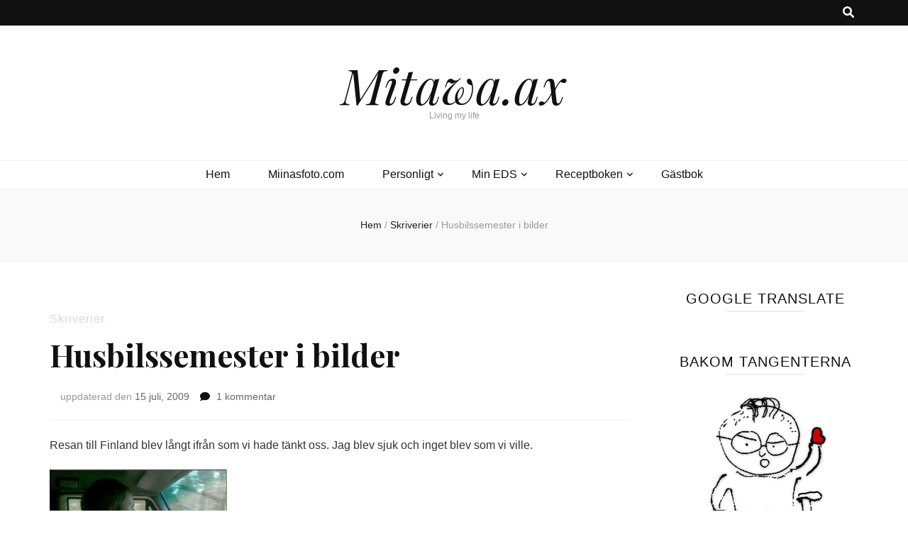

--- FILE ---
content_type: text/html; charset=UTF-8
request_url: https://www.mitawa.ax/2009/07/13/husbilssemester-i-bilder/
body_size: 23892
content:
    <!DOCTYPE html>
    <html lang="sv-SE">
    <head itemscope itemtype="http://schema.org/WebSite">

    <meta charset="UTF-8">
    <meta name="viewport" content="width=device-width, initial-scale=1">
    <link rel="profile" href="http://gmpg.org/xfn/11">
    <title>Husbilssemester i bilder &#8211; Mitawa.ax</title>
<meta name='robots' content='max-image-preview:large' />
	<style>img:is([sizes="auto" i], [sizes^="auto," i]) { contain-intrinsic-size: 3000px 1500px }</style>
	<link rel='dns-prefetch' href='//secure.gravatar.com' />
<link rel='dns-prefetch' href='//stats.wp.com' />
<link rel='dns-prefetch' href='//fonts.googleapis.com' />
<link rel='dns-prefetch' href='//v0.wordpress.com' />
<link rel='dns-prefetch' href='//jetpack.wordpress.com' />
<link rel='dns-prefetch' href='//s0.wp.com' />
<link rel='dns-prefetch' href='//public-api.wordpress.com' />
<link rel='dns-prefetch' href='//0.gravatar.com' />
<link rel='dns-prefetch' href='//1.gravatar.com' />
<link rel='dns-prefetch' href='//2.gravatar.com' />
<link rel='dns-prefetch' href='//widgets.wp.com' />
<link rel='preconnect' href='//i0.wp.com' />
<link rel='preconnect' href='//c0.wp.com' />
<link rel="alternate" type="application/rss+xml" title="Mitawa.ax &raquo; Webbflöde" href="https://www.mitawa.ax/feed/" />
<link rel="alternate" type="application/rss+xml" title="Mitawa.ax &raquo; Kommentarsflöde" href="https://www.mitawa.ax/comments/feed/" />
<link rel="alternate" type="application/rss+xml" title="Mitawa.ax &raquo; Kommentarsflöde för Husbilssemester i bilder" href="https://www.mitawa.ax/2009/07/13/husbilssemester-i-bilder/feed/" />
<script type="text/javascript">
/* <![CDATA[ */
window._wpemojiSettings = {"baseUrl":"https:\/\/s.w.org\/images\/core\/emoji\/16.0.1\/72x72\/","ext":".png","svgUrl":"https:\/\/s.w.org\/images\/core\/emoji\/16.0.1\/svg\/","svgExt":".svg","source":{"concatemoji":"https:\/\/www.mitawa.ax\/wp-includes\/js\/wp-emoji-release.min.js?ver=6.8.3"}};
/*! This file is auto-generated */
!function(s,n){var o,i,e;function c(e){try{var t={supportTests:e,timestamp:(new Date).valueOf()};sessionStorage.setItem(o,JSON.stringify(t))}catch(e){}}function p(e,t,n){e.clearRect(0,0,e.canvas.width,e.canvas.height),e.fillText(t,0,0);var t=new Uint32Array(e.getImageData(0,0,e.canvas.width,e.canvas.height).data),a=(e.clearRect(0,0,e.canvas.width,e.canvas.height),e.fillText(n,0,0),new Uint32Array(e.getImageData(0,0,e.canvas.width,e.canvas.height).data));return t.every(function(e,t){return e===a[t]})}function u(e,t){e.clearRect(0,0,e.canvas.width,e.canvas.height),e.fillText(t,0,0);for(var n=e.getImageData(16,16,1,1),a=0;a<n.data.length;a++)if(0!==n.data[a])return!1;return!0}function f(e,t,n,a){switch(t){case"flag":return n(e,"\ud83c\udff3\ufe0f\u200d\u26a7\ufe0f","\ud83c\udff3\ufe0f\u200b\u26a7\ufe0f")?!1:!n(e,"\ud83c\udde8\ud83c\uddf6","\ud83c\udde8\u200b\ud83c\uddf6")&&!n(e,"\ud83c\udff4\udb40\udc67\udb40\udc62\udb40\udc65\udb40\udc6e\udb40\udc67\udb40\udc7f","\ud83c\udff4\u200b\udb40\udc67\u200b\udb40\udc62\u200b\udb40\udc65\u200b\udb40\udc6e\u200b\udb40\udc67\u200b\udb40\udc7f");case"emoji":return!a(e,"\ud83e\udedf")}return!1}function g(e,t,n,a){var r="undefined"!=typeof WorkerGlobalScope&&self instanceof WorkerGlobalScope?new OffscreenCanvas(300,150):s.createElement("canvas"),o=r.getContext("2d",{willReadFrequently:!0}),i=(o.textBaseline="top",o.font="600 32px Arial",{});return e.forEach(function(e){i[e]=t(o,e,n,a)}),i}function t(e){var t=s.createElement("script");t.src=e,t.defer=!0,s.head.appendChild(t)}"undefined"!=typeof Promise&&(o="wpEmojiSettingsSupports",i=["flag","emoji"],n.supports={everything:!0,everythingExceptFlag:!0},e=new Promise(function(e){s.addEventListener("DOMContentLoaded",e,{once:!0})}),new Promise(function(t){var n=function(){try{var e=JSON.parse(sessionStorage.getItem(o));if("object"==typeof e&&"number"==typeof e.timestamp&&(new Date).valueOf()<e.timestamp+604800&&"object"==typeof e.supportTests)return e.supportTests}catch(e){}return null}();if(!n){if("undefined"!=typeof Worker&&"undefined"!=typeof OffscreenCanvas&&"undefined"!=typeof URL&&URL.createObjectURL&&"undefined"!=typeof Blob)try{var e="postMessage("+g.toString()+"("+[JSON.stringify(i),f.toString(),p.toString(),u.toString()].join(",")+"));",a=new Blob([e],{type:"text/javascript"}),r=new Worker(URL.createObjectURL(a),{name:"wpTestEmojiSupports"});return void(r.onmessage=function(e){c(n=e.data),r.terminate(),t(n)})}catch(e){}c(n=g(i,f,p,u))}t(n)}).then(function(e){for(var t in e)n.supports[t]=e[t],n.supports.everything=n.supports.everything&&n.supports[t],"flag"!==t&&(n.supports.everythingExceptFlag=n.supports.everythingExceptFlag&&n.supports[t]);n.supports.everythingExceptFlag=n.supports.everythingExceptFlag&&!n.supports.flag,n.DOMReady=!1,n.readyCallback=function(){n.DOMReady=!0}}).then(function(){return e}).then(function(){var e;n.supports.everything||(n.readyCallback(),(e=n.source||{}).concatemoji?t(e.concatemoji):e.wpemoji&&e.twemoji&&(t(e.twemoji),t(e.wpemoji)))}))}((window,document),window._wpemojiSettings);
/* ]]> */
</script>
<link rel='stylesheet' id='jetpack_related-posts-css' href='https://c0.wp.com/p/jetpack/14.7/modules/related-posts/related-posts.css' type='text/css' media='all' />
<style id='wp-emoji-styles-inline-css' type='text/css'>

	img.wp-smiley, img.emoji {
		display: inline !important;
		border: none !important;
		box-shadow: none !important;
		height: 1em !important;
		width: 1em !important;
		margin: 0 0.07em !important;
		vertical-align: -0.1em !important;
		background: none !important;
		padding: 0 !important;
	}
</style>
<link rel='stylesheet' id='wp-block-library-css' href='https://c0.wp.com/c/6.8.3/wp-includes/css/dist/block-library/style.min.css' type='text/css' media='all' />
<style id='classic-theme-styles-inline-css' type='text/css'>
/*! This file is auto-generated */
.wp-block-button__link{color:#fff;background-color:#32373c;border-radius:9999px;box-shadow:none;text-decoration:none;padding:calc(.667em + 2px) calc(1.333em + 2px);font-size:1.125em}.wp-block-file__button{background:#32373c;color:#fff;text-decoration:none}
</style>
<link rel='stylesheet' id='mediaelement-css' href='https://c0.wp.com/c/6.8.3/wp-includes/js/mediaelement/mediaelementplayer-legacy.min.css' type='text/css' media='all' />
<link rel='stylesheet' id='wp-mediaelement-css' href='https://c0.wp.com/c/6.8.3/wp-includes/js/mediaelement/wp-mediaelement.min.css' type='text/css' media='all' />
<style id='jetpack-sharing-buttons-style-inline-css' type='text/css'>
.jetpack-sharing-buttons__services-list{display:flex;flex-direction:row;flex-wrap:wrap;gap:0;list-style-type:none;margin:5px;padding:0}.jetpack-sharing-buttons__services-list.has-small-icon-size{font-size:12px}.jetpack-sharing-buttons__services-list.has-normal-icon-size{font-size:16px}.jetpack-sharing-buttons__services-list.has-large-icon-size{font-size:24px}.jetpack-sharing-buttons__services-list.has-huge-icon-size{font-size:36px}@media print{.jetpack-sharing-buttons__services-list{display:none!important}}.editor-styles-wrapper .wp-block-jetpack-sharing-buttons{gap:0;padding-inline-start:0}ul.jetpack-sharing-buttons__services-list.has-background{padding:1.25em 2.375em}
</style>
<style id='global-styles-inline-css' type='text/css'>
:root{--wp--preset--aspect-ratio--square: 1;--wp--preset--aspect-ratio--4-3: 4/3;--wp--preset--aspect-ratio--3-4: 3/4;--wp--preset--aspect-ratio--3-2: 3/2;--wp--preset--aspect-ratio--2-3: 2/3;--wp--preset--aspect-ratio--16-9: 16/9;--wp--preset--aspect-ratio--9-16: 9/16;--wp--preset--color--black: #000000;--wp--preset--color--cyan-bluish-gray: #abb8c3;--wp--preset--color--white: #ffffff;--wp--preset--color--pale-pink: #f78da7;--wp--preset--color--vivid-red: #cf2e2e;--wp--preset--color--luminous-vivid-orange: #ff6900;--wp--preset--color--luminous-vivid-amber: #fcb900;--wp--preset--color--light-green-cyan: #7bdcb5;--wp--preset--color--vivid-green-cyan: #00d084;--wp--preset--color--pale-cyan-blue: #8ed1fc;--wp--preset--color--vivid-cyan-blue: #0693e3;--wp--preset--color--vivid-purple: #9b51e0;--wp--preset--gradient--vivid-cyan-blue-to-vivid-purple: linear-gradient(135deg,rgba(6,147,227,1) 0%,rgb(155,81,224) 100%);--wp--preset--gradient--light-green-cyan-to-vivid-green-cyan: linear-gradient(135deg,rgb(122,220,180) 0%,rgb(0,208,130) 100%);--wp--preset--gradient--luminous-vivid-amber-to-luminous-vivid-orange: linear-gradient(135deg,rgba(252,185,0,1) 0%,rgba(255,105,0,1) 100%);--wp--preset--gradient--luminous-vivid-orange-to-vivid-red: linear-gradient(135deg,rgba(255,105,0,1) 0%,rgb(207,46,46) 100%);--wp--preset--gradient--very-light-gray-to-cyan-bluish-gray: linear-gradient(135deg,rgb(238,238,238) 0%,rgb(169,184,195) 100%);--wp--preset--gradient--cool-to-warm-spectrum: linear-gradient(135deg,rgb(74,234,220) 0%,rgb(151,120,209) 20%,rgb(207,42,186) 40%,rgb(238,44,130) 60%,rgb(251,105,98) 80%,rgb(254,248,76) 100%);--wp--preset--gradient--blush-light-purple: linear-gradient(135deg,rgb(255,206,236) 0%,rgb(152,150,240) 100%);--wp--preset--gradient--blush-bordeaux: linear-gradient(135deg,rgb(254,205,165) 0%,rgb(254,45,45) 50%,rgb(107,0,62) 100%);--wp--preset--gradient--luminous-dusk: linear-gradient(135deg,rgb(255,203,112) 0%,rgb(199,81,192) 50%,rgb(65,88,208) 100%);--wp--preset--gradient--pale-ocean: linear-gradient(135deg,rgb(255,245,203) 0%,rgb(182,227,212) 50%,rgb(51,167,181) 100%);--wp--preset--gradient--electric-grass: linear-gradient(135deg,rgb(202,248,128) 0%,rgb(113,206,126) 100%);--wp--preset--gradient--midnight: linear-gradient(135deg,rgb(2,3,129) 0%,rgb(40,116,252) 100%);--wp--preset--font-size--small: 13px;--wp--preset--font-size--medium: 20px;--wp--preset--font-size--large: 36px;--wp--preset--font-size--x-large: 42px;--wp--preset--spacing--20: 0.44rem;--wp--preset--spacing--30: 0.67rem;--wp--preset--spacing--40: 1rem;--wp--preset--spacing--50: 1.5rem;--wp--preset--spacing--60: 2.25rem;--wp--preset--spacing--70: 3.38rem;--wp--preset--spacing--80: 5.06rem;--wp--preset--shadow--natural: 6px 6px 9px rgba(0, 0, 0, 0.2);--wp--preset--shadow--deep: 12px 12px 50px rgba(0, 0, 0, 0.4);--wp--preset--shadow--sharp: 6px 6px 0px rgba(0, 0, 0, 0.2);--wp--preset--shadow--outlined: 6px 6px 0px -3px rgba(255, 255, 255, 1), 6px 6px rgba(0, 0, 0, 1);--wp--preset--shadow--crisp: 6px 6px 0px rgba(0, 0, 0, 1);}:where(.is-layout-flex){gap: 0.5em;}:where(.is-layout-grid){gap: 0.5em;}body .is-layout-flex{display: flex;}.is-layout-flex{flex-wrap: wrap;align-items: center;}.is-layout-flex > :is(*, div){margin: 0;}body .is-layout-grid{display: grid;}.is-layout-grid > :is(*, div){margin: 0;}:where(.wp-block-columns.is-layout-flex){gap: 2em;}:where(.wp-block-columns.is-layout-grid){gap: 2em;}:where(.wp-block-post-template.is-layout-flex){gap: 1.25em;}:where(.wp-block-post-template.is-layout-grid){gap: 1.25em;}.has-black-color{color: var(--wp--preset--color--black) !important;}.has-cyan-bluish-gray-color{color: var(--wp--preset--color--cyan-bluish-gray) !important;}.has-white-color{color: var(--wp--preset--color--white) !important;}.has-pale-pink-color{color: var(--wp--preset--color--pale-pink) !important;}.has-vivid-red-color{color: var(--wp--preset--color--vivid-red) !important;}.has-luminous-vivid-orange-color{color: var(--wp--preset--color--luminous-vivid-orange) !important;}.has-luminous-vivid-amber-color{color: var(--wp--preset--color--luminous-vivid-amber) !important;}.has-light-green-cyan-color{color: var(--wp--preset--color--light-green-cyan) !important;}.has-vivid-green-cyan-color{color: var(--wp--preset--color--vivid-green-cyan) !important;}.has-pale-cyan-blue-color{color: var(--wp--preset--color--pale-cyan-blue) !important;}.has-vivid-cyan-blue-color{color: var(--wp--preset--color--vivid-cyan-blue) !important;}.has-vivid-purple-color{color: var(--wp--preset--color--vivid-purple) !important;}.has-black-background-color{background-color: var(--wp--preset--color--black) !important;}.has-cyan-bluish-gray-background-color{background-color: var(--wp--preset--color--cyan-bluish-gray) !important;}.has-white-background-color{background-color: var(--wp--preset--color--white) !important;}.has-pale-pink-background-color{background-color: var(--wp--preset--color--pale-pink) !important;}.has-vivid-red-background-color{background-color: var(--wp--preset--color--vivid-red) !important;}.has-luminous-vivid-orange-background-color{background-color: var(--wp--preset--color--luminous-vivid-orange) !important;}.has-luminous-vivid-amber-background-color{background-color: var(--wp--preset--color--luminous-vivid-amber) !important;}.has-light-green-cyan-background-color{background-color: var(--wp--preset--color--light-green-cyan) !important;}.has-vivid-green-cyan-background-color{background-color: var(--wp--preset--color--vivid-green-cyan) !important;}.has-pale-cyan-blue-background-color{background-color: var(--wp--preset--color--pale-cyan-blue) !important;}.has-vivid-cyan-blue-background-color{background-color: var(--wp--preset--color--vivid-cyan-blue) !important;}.has-vivid-purple-background-color{background-color: var(--wp--preset--color--vivid-purple) !important;}.has-black-border-color{border-color: var(--wp--preset--color--black) !important;}.has-cyan-bluish-gray-border-color{border-color: var(--wp--preset--color--cyan-bluish-gray) !important;}.has-white-border-color{border-color: var(--wp--preset--color--white) !important;}.has-pale-pink-border-color{border-color: var(--wp--preset--color--pale-pink) !important;}.has-vivid-red-border-color{border-color: var(--wp--preset--color--vivid-red) !important;}.has-luminous-vivid-orange-border-color{border-color: var(--wp--preset--color--luminous-vivid-orange) !important;}.has-luminous-vivid-amber-border-color{border-color: var(--wp--preset--color--luminous-vivid-amber) !important;}.has-light-green-cyan-border-color{border-color: var(--wp--preset--color--light-green-cyan) !important;}.has-vivid-green-cyan-border-color{border-color: var(--wp--preset--color--vivid-green-cyan) !important;}.has-pale-cyan-blue-border-color{border-color: var(--wp--preset--color--pale-cyan-blue) !important;}.has-vivid-cyan-blue-border-color{border-color: var(--wp--preset--color--vivid-cyan-blue) !important;}.has-vivid-purple-border-color{border-color: var(--wp--preset--color--vivid-purple) !important;}.has-vivid-cyan-blue-to-vivid-purple-gradient-background{background: var(--wp--preset--gradient--vivid-cyan-blue-to-vivid-purple) !important;}.has-light-green-cyan-to-vivid-green-cyan-gradient-background{background: var(--wp--preset--gradient--light-green-cyan-to-vivid-green-cyan) !important;}.has-luminous-vivid-amber-to-luminous-vivid-orange-gradient-background{background: var(--wp--preset--gradient--luminous-vivid-amber-to-luminous-vivid-orange) !important;}.has-luminous-vivid-orange-to-vivid-red-gradient-background{background: var(--wp--preset--gradient--luminous-vivid-orange-to-vivid-red) !important;}.has-very-light-gray-to-cyan-bluish-gray-gradient-background{background: var(--wp--preset--gradient--very-light-gray-to-cyan-bluish-gray) !important;}.has-cool-to-warm-spectrum-gradient-background{background: var(--wp--preset--gradient--cool-to-warm-spectrum) !important;}.has-blush-light-purple-gradient-background{background: var(--wp--preset--gradient--blush-light-purple) !important;}.has-blush-bordeaux-gradient-background{background: var(--wp--preset--gradient--blush-bordeaux) !important;}.has-luminous-dusk-gradient-background{background: var(--wp--preset--gradient--luminous-dusk) !important;}.has-pale-ocean-gradient-background{background: var(--wp--preset--gradient--pale-ocean) !important;}.has-electric-grass-gradient-background{background: var(--wp--preset--gradient--electric-grass) !important;}.has-midnight-gradient-background{background: var(--wp--preset--gradient--midnight) !important;}.has-small-font-size{font-size: var(--wp--preset--font-size--small) !important;}.has-medium-font-size{font-size: var(--wp--preset--font-size--medium) !important;}.has-large-font-size{font-size: var(--wp--preset--font-size--large) !important;}.has-x-large-font-size{font-size: var(--wp--preset--font-size--x-large) !important;}
:where(.wp-block-post-template.is-layout-flex){gap: 1.25em;}:where(.wp-block-post-template.is-layout-grid){gap: 1.25em;}
:where(.wp-block-columns.is-layout-flex){gap: 2em;}:where(.wp-block-columns.is-layout-grid){gap: 2em;}
:root :where(.wp-block-pullquote){font-size: 1.5em;line-height: 1.6;}
</style>
<link rel='stylesheet' id='fcbkbttn_icon-css' href='https://www.mitawa.ax/wp-content/plugins/facebook-button-plugin/css/icon.css?ver=2.77' type='text/css' media='all' />
<link rel='stylesheet' id='fcbkbttn_stylesheet-css' href='https://www.mitawa.ax/wp-content/plugins/facebook-button-plugin/css/style.css?ver=2.77' type='text/css' media='all' />
<link rel='stylesheet' id='animate-css' href='https://www.mitawa.ax/wp-content/themes/blossom-feminine/css/animate.min.css?ver=3.5.2' type='text/css' media='all' />
<link rel='stylesheet' id='blossom-feminine-style-css' href='https://www.mitawa.ax/wp-content/themes/blossom-feminine/style.css?ver=6.8.3' type='text/css' media='all' />
<link rel='stylesheet' id='blossom-pretty-css' href='https://www.mitawa.ax/wp-content/themes/blossom-pretty/style.css?ver=1.0.8' type='text/css' media='all' />
<link rel='stylesheet' id='owl-carousel-css' href='https://www.mitawa.ax/wp-content/themes/blossom-feminine/css/owl.carousel.min.css?ver=2.2.1' type='text/css' media='all' />
<link rel='stylesheet' id='blossom-feminine-google-fonts-css' href='https://fonts.googleapis.com/css?family=Playfair+Display%3Aregular%2C500%2C600%2C700%2C800%2C900%2Citalic%2C500italic%2C600italic%2C700italic%2C800italic%2C900italic%7CPlayfair+Display%3Aitalic' type='text/css' media='all' />
<style id='akismet-widget-style-inline-css' type='text/css'>

			.a-stats {
				--akismet-color-mid-green: #357b49;
				--akismet-color-white: #fff;
				--akismet-color-light-grey: #f6f7f7;

				max-width: 350px;
				width: auto;
			}

			.a-stats * {
				all: unset;
				box-sizing: border-box;
			}

			.a-stats strong {
				font-weight: 600;
			}

			.a-stats a.a-stats__link,
			.a-stats a.a-stats__link:visited,
			.a-stats a.a-stats__link:active {
				background: var(--akismet-color-mid-green);
				border: none;
				box-shadow: none;
				border-radius: 8px;
				color: var(--akismet-color-white);
				cursor: pointer;
				display: block;
				font-family: -apple-system, BlinkMacSystemFont, 'Segoe UI', 'Roboto', 'Oxygen-Sans', 'Ubuntu', 'Cantarell', 'Helvetica Neue', sans-serif;
				font-weight: 500;
				padding: 12px;
				text-align: center;
				text-decoration: none;
				transition: all 0.2s ease;
			}

			/* Extra specificity to deal with TwentyTwentyOne focus style */
			.widget .a-stats a.a-stats__link:focus {
				background: var(--akismet-color-mid-green);
				color: var(--akismet-color-white);
				text-decoration: none;
			}

			.a-stats a.a-stats__link:hover {
				filter: brightness(110%);
				box-shadow: 0 4px 12px rgba(0, 0, 0, 0.06), 0 0 2px rgba(0, 0, 0, 0.16);
			}

			.a-stats .count {
				color: var(--akismet-color-white);
				display: block;
				font-size: 1.5em;
				line-height: 1.4;
				padding: 0 13px;
				white-space: nowrap;
			}
		
</style>
<link rel='stylesheet' id='sharedaddy-css' href='https://c0.wp.com/p/jetpack/14.7/modules/sharedaddy/sharing.css' type='text/css' media='all' />
<link rel='stylesheet' id='social-logos-css' href='https://c0.wp.com/p/jetpack/14.7/_inc/social-logos/social-logos.min.css' type='text/css' media='all' />
<script type="text/javascript" id="jetpack_related-posts-js-extra">
/* <![CDATA[ */
var related_posts_js_options = {"post_heading":"h4"};
/* ]]> */
</script>
<script type="text/javascript" src="https://c0.wp.com/p/jetpack/14.7/_inc/build/related-posts/related-posts.min.js" id="jetpack_related-posts-js"></script>
<script type="text/javascript" src="https://c0.wp.com/c/6.8.3/wp-includes/js/jquery/jquery.min.js" id="jquery-core-js"></script>
<script type="text/javascript" src="https://c0.wp.com/c/6.8.3/wp-includes/js/jquery/jquery-migrate.min.js" id="jquery-migrate-js"></script>
<link rel="https://api.w.org/" href="https://www.mitawa.ax/wp-json/" /><link rel="alternate" title="JSON" type="application/json" href="https://www.mitawa.ax/wp-json/wp/v2/posts/366" /><link rel="EditURI" type="application/rsd+xml" title="RSD" href="https://www.mitawa.ax/xmlrpc.php?rsd" />
<meta name="generator" content="WordPress 6.8.3" />
<link rel="canonical" href="https://www.mitawa.ax/2009/07/13/husbilssemester-i-bilder/" />
<link rel='shortlink' href='https://wp.me/p5lfbV-5U' />
<link rel="alternate" title="oEmbed (JSON)" type="application/json+oembed" href="https://www.mitawa.ax/wp-json/oembed/1.0/embed?url=https%3A%2F%2Fwww.mitawa.ax%2F2009%2F07%2F13%2Fhusbilssemester-i-bilder%2F" />
<link rel="alternate" title="oEmbed (XML)" type="text/xml+oembed" href="https://www.mitawa.ax/wp-json/oembed/1.0/embed?url=https%3A%2F%2Fwww.mitawa.ax%2F2009%2F07%2F13%2Fhusbilssemester-i-bilder%2F&#038;format=xml" />

<!-- fcbkbttn meta start -->
<meta property="og:url" content="https://www.mitawa.ax/2009/07/13/husbilssemester-i-bilder/"/>
<meta property="og:type" content="article"/>
<meta property="og:title" content="Husbilssemester i bilder"/>
<meta property="og:site_name" content="Mitawa.ax"/>
<meta property="og:image" content=""/>
<meta property="og:description" content="Resan till Finland blev långt ifrån som vi hade tänkt oss. Jag blev sjuk och inget blev som vi ville.

"/>
<!-- fcbkbttn meta end -->

<link rel="stylesheet" href="http://www.mitawa.ax/wp-content/plugins/lightbox-plugin/lightbox.css" type="text/css" media="all" />
<script type="text/javascript" src="http://www.mitawa.ax/wp-content/plugins/lightbox-plugin/lightbox_plus.js"></script>
<script type="text/javascript">
addEvent(window,"load",function() {
		 var lightbox = new LightBox({
			 loadingimg:'http://www.mitawa.ax/wp-content/plugins/lightbox-plugin/loading.gif',
			 expandimg:'http://www.mitawa.ax/wp-content/plugins/lightbox-plugin/expand.gif',
			 shrinkimg:'http://www.mitawa.ax/wp-content/plugins/lightbox-plugin/shrink.gif',
			 closeimg:'http://www.mitawa.ax/wp-content/plugins/lightbox-plugin/close.gif'
		 });
	});
</script>
	<style>img#wpstats{display:none}</style>
		<link rel="pingback" href="https://www.mitawa.ax/xmlrpc.php">
<!-- Jetpack Open Graph Tags -->
<meta property="og:type" content="article" />
<meta property="og:title" content="Husbilssemester i bilder" />
<meta property="og:url" content="https://www.mitawa.ax/2009/07/13/husbilssemester-i-bilder/" />
<meta property="og:description" content="Resan till Finland blev långt ifrån som vi hade tänkt oss. Jag blev sjuk och inget blev som vi ville. Maken hade hur kul som helst åt att få hälsa på alla husbilar och husvagnar, ovan campare som h…" />
<meta property="article:published_time" content="2009-07-13T09:02:30+00:00" />
<meta property="article:modified_time" content="2009-07-15T09:10:08+00:00" />
<meta property="og:site_name" content="Mitawa.ax" />
<meta property="og:image" content="http://www.mitawa.ax/wp-content/_20090704.jpg" />
<meta property="og:image:width" content="250" />
<meta property="og:image:height" content="187" />
<meta property="og:image:alt" content="" />
<meta property="og:locale" content="sv_SE" />
<meta name="twitter:text:title" content="Husbilssemester i bilder" />
<meta name="twitter:image" content="http://www.mitawa.ax/wp-content/_20090704.jpg?w=144" />
<meta name="twitter:card" content="summary" />

<!-- End Jetpack Open Graph Tags -->
<link rel="icon" href="https://i0.wp.com/www.mitawa.ax/wp-content/uploads/2020/12/cropped-Mitawa-bild.png?fit=32%2C32&#038;ssl=1" sizes="32x32" />
<link rel="icon" href="https://i0.wp.com/www.mitawa.ax/wp-content/uploads/2020/12/cropped-Mitawa-bild.png?fit=192%2C192&#038;ssl=1" sizes="192x192" />
<link rel="apple-touch-icon" href="https://i0.wp.com/www.mitawa.ax/wp-content/uploads/2020/12/cropped-Mitawa-bild.png?fit=180%2C180&#038;ssl=1" />
<meta name="msapplication-TileImage" content="https://i0.wp.com/www.mitawa.ax/wp-content/uploads/2020/12/cropped-Mitawa-bild.png?fit=270%2C270&#038;ssl=1" />
<style type='text/css' media='all'>     
    .content-newsletter .blossomthemes-email-newsletter-wrapper.bg-img:after,
    .widget_blossomthemes_email_newsletter_widget .blossomthemes-email-newsletter-wrapper:after{
        background: rgba(243, 201, 221, 0.8);    }
    
    /* primary color */
    a{
    	color: #f3c9dd;
    }
    
    a:hover, a:focus {
    	color: #f3c9dd;
    }

    .secondary-nav ul li a:hover,
    .secondary-nav ul li:hover > a,
    .secondary-nav .current_page_item > a,
    .secondary-nav .current-menu-item > a,
    .secondary-nav .current_page_ancestor > a,
    .secondary-nav .current-menu-ancestor > a,
    .secondary-nav ul li a:focus, 
    .secondary-nav ul li:focus > a, 
    .header-t .social-networks li a:hover,
    .header-t .social-networks li a:focus, 
    .main-navigation ul li a:hover,
    .main-navigation ul li:hover > a,
    .main-navigation .current_page_item > a,
    .main-navigation .current-menu-item > a,
    .main-navigation .current_page_ancestor > a,
    .main-navigation .current-menu-ancestor > a,
    .main-navigation ul li a:focus, 
    .main-navigation ul li:focus > a, 
    .banner .banner-text .cat-links a:hover,
    .banner .banner-text .cat-links a:focus, 
    .banner .banner-text .title a:hover,
    .banner .banner-text .title a:focus, 
    #primary .post .text-holder .entry-header .entry-title a:hover,
     #primary .post .text-holder .entry-header .entry-title a:focus, 
     .archive .blossom-portfolio .entry-header .entry-title a:hover, 
     .archive .blossom-portfolio .entry-header .entry-title a:focus, 
    .widget ul li a:hover,
 .widget ul li a:focus,
    .site-footer .widget ul li a:hover,
 .site-footer .widget ul li a:focus,
    .related-post .post .text-holder .cat-links a:hover,
 .related-post .post .text-holder .cat-links a:focus,
 .related-post .post .text-holder .entry-title a:hover,
 .related-post .post .text-holder .entry-title a:focus,
    .comments-area .comment-body .comment-metadata a:hover,
 .comments-area .comment-body .comment-metadata a:focus,
    .search #primary .search-post .text-holder .entry-header .entry-title a:hover,
 .search #primary .search-post .text-holder .entry-header .entry-title a:focus,
    .site-title a:hover, .site-title a:focus, 
    .widget_bttk_popular_post ul li .entry-header .entry-meta a:hover,
 .widget_bttk_popular_post ul li .entry-header .entry-meta a:focus,
 .widget_bttk_pro_recent_post ul li .entry-header .entry-meta a:hover,
 .widget_bttk_pro_recent_post ul li .entry-header .entry-meta a:focus,
    .widget_bttk_popular_post .style-two li .entry-header .cat-links a,
    .widget_bttk_pro_recent_post .style-two li .entry-header .cat-links a,
    .widget_bttk_popular_post .style-three li .entry-header .cat-links a,
    .widget_bttk_pro_recent_post .style-three li .entry-header .cat-links a,
    .site-footer .widget_bttk_posts_category_slider_widget .carousel-title .title a:hover,
 .site-footer .widget_bttk_posts_category_slider_widget .carousel-title .title a:focus,
    .portfolio-sorting .button:hover,
 .portfolio-sorting .button:focus,
    .portfolio-sorting .button.is-checked,
    .portfolio-item .portfolio-img-title a:hover,
 .portfolio-item .portfolio-img-title a:focus,
    .portfolio-item .portfolio-cat a:hover,
 .portfolio-item .portfolio-cat a:focus,
    .entry-header .portfolio-cat a:hover,
 .entry-header .portfolio-cat a:focus, 
    .widget ul li a:hover, .widget ul li a:focus, 
    .widget_bttk_posts_category_slider_widget .carousel-title .title a:hover, 
    .widget_bttk_posts_category_slider_widget .carousel-title .title a:focus, 
    .widget_bttk_popular_post ul li .entry-header .entry-meta a:hover, 
    .widget_bttk_popular_post ul li .entry-header .entry-meta a:focus, 
    .widget_bttk_pro_recent_post ul li .entry-header .entry-meta a:hover, 
    .widget_bttk_pro_recent_post ul li .entry-header .entry-meta a:focus, 
    #primary .post .text-holder .entry-footer .share .social-networks li a:hover,
 #primary .post .text-holder .entry-footer .share .social-networks li a:focus, 
 .author-section .text-holder .social-networks li a:hover,
 .author-section .text-holder .social-networks li a:focus, 
 .comments-area .comment-body .fn a:hover,
 .comments-area .comment-body .fn a:focus, 
 .archive #primary .post .text-holder .entry-header .top .share .social-networks li a:hover,
    .archive #primary .post .text-holder .entry-header .top .share .social-networks li a:focus,
    .widget_rss .widget-title a:hover,
.widget_rss .widget-title a:focus, 
.search #primary .search-post .text-holder .entry-header .top .share .social-networks li a:hover,
 .search #primary .search-post .text-holder .entry-header .top .share .social-networks li a:focus, 
 .submenu-toggle:hover, 
    .submenu-toggle:focus,
    .entry-content a:hover,
   .entry-summary a:hover,
   .page-content a:hover,
   .comment-content a:hover,
   .widget .textwidget a:hover{
        color: #f3c9dd;
    }

    .category-section .col .img-holder .text-holder,
    .pagination a{
        border-color: #f3c9dd;
    }

    .category-section .col .img-holder .text-holder span,
    #primary .post .text-holder .entry-footer .btn-readmore:hover,
    #primary .post .text-holder .entry-footer .btn-readmore:focus, 
    .pagination a:hover,
    .pagination a:focus,
    .widget_calendar caption,
    .widget_calendar table tbody td a,
    .widget_tag_cloud .tagcloud a:hover,
 .widget_tag_cloud .tagcloud a:focus,
    #blossom-top,
    .single #primary .post .entry-footer .tags a:hover,
    .single #primary .post .entry-footer .tags a:focus, 
    .error-holder .page-content a:hover,
 .error-holder .page-content a:focus,
    .widget_bttk_author_bio .readmore:hover,
 .widget_bttk_author_bio .readmore:focus,
    .widget_bttk_image_text_widget ul li .btn-readmore:hover,
 .widget_bttk_image_text_widget ul li .btn-readmore:focus,
    .widget_bttk_custom_categories ul li a:hover .post-count,
 .widget_bttk_custom_categories ul li a:hover:focus .post-count,
    .content-instagram ul li .instagram-meta .like,
    .content-instagram ul li .instagram-meta .comment,
    #secondary .widget_blossomtheme_featured_page_widget .text-holder .btn-readmore:hover,
 #secondary .widget_blossomtheme_featured_page_widget .text-holder .btn-readmore:focus,
    #secondary .widget_blossomtheme_companion_cta_widget .btn-cta:hover,
 #secondary .widget_blossomtheme_companion_cta_widget .btn-cta:focus,
    #secondary .widget_bttk_icon_text_widget .text-holder .btn-readmore:hover,
 #secondary .widget_bttk_icon_text_widget .text-holder .btn-readmore:focus,
    .site-footer .widget_blossomtheme_companion_cta_widget .btn-cta:hover,
 .site-footer .widget_blossomtheme_companion_cta_widget .btn-cta:focus,
    .site-footer .widget_blossomtheme_featured_page_widget .text-holder .btn-readmore:hover,
 .site-footer .widget_blossomtheme_featured_page_widget .text-holder .btn-readmore:focus,
    .site-footer .widget_bttk_icon_text_widget .text-holder .btn-readmore:hover,
 .site-footer .widget_bttk_icon_text_widget .text-holder .btn-readmore:focus, 
    .widget_bttk_social_links ul li a:hover, 
    .widget_bttk_social_links ul li a:focus, 
    .widget_bttk_posts_category_slider_widget .owl-theme .owl-prev:hover,
 .widget_bttk_posts_category_slider_widget .owl-theme .owl-prev:focus,
 .widget_bttk_posts_category_slider_widget .owl-theme .owl-next:hover,
 .widget_bttk_posts_category_slider_widget .owl-theme .owl-next:focus{
        background: #f3c9dd;
    }

    .pagination .current,
    .post-navigation .nav-links .nav-previous a:hover,
    .post-navigation .nav-links .nav-next a:hover, 
 .post-navigation .nav-links .nav-previous a:focus,
 .post-navigation .nav-links .nav-next a:focus{
        background: #f3c9dd;
        border-color: #f3c9dd;
    }

    #primary .post .entry-content blockquote,
    #primary .page .entry-content blockquote{
        border-bottom-color: #f3c9dd;
        border-top-color: #f3c9dd;
    }

    #primary .post .entry-content .pull-left,
    #primary .page .entry-content .pull-left,
    #primary .post .entry-content .pull-right,
    #primary .page .entry-content .pull-right{border-left-color: #f3c9dd;}

    .error-holder .page-content h2{
        text-shadow: 6px 6px 0 #f3c9dd;
    }

    
    body,
    button,
    input,
    select,
    optgroup,
    textarea{
        font-family : Tahoma, Geneva, sans-serif;
        font-size   : 16px;
    }

    #primary .post .entry-content blockquote cite,
    #primary .page .entry-content blockquote cite {
        font-family : Tahoma, Geneva, sans-serif;
    }

    .banner .banner-text .title,
    #primary .sticky .text-holder .entry-header .entry-title,
    #primary .post .text-holder .entry-header .entry-title,
    .author-section .text-holder .title,
    .post-navigation .nav-links .nav-previous .post-title,
    .post-navigation .nav-links .nav-next .post-title,
    .related-post .post .text-holder .entry-title,
    .comments-area .comments-title,
    .comments-area .comment-body .fn,
    .comments-area .comment-reply-title,
    .page-header .page-title,
    #primary .post .entry-content blockquote,
    #primary .page .entry-content blockquote,
    #primary .post .entry-content .pull-left,
    #primary .page .entry-content .pull-left,
    #primary .post .entry-content .pull-right,
    #primary .page .entry-content .pull-right,
    #primary .post .entry-content h1,
    #primary .page .entry-content h1,
    #primary .post .entry-content h2,
    #primary .page .entry-content h2,
    #primary .post .entry-content h3,
    #primary .page .entry-content h3,
    #primary .post .entry-content h4,
    #primary .page .entry-content h4,
    #primary .post .entry-content h5,
    #primary .page .entry-content h5,
    #primary .post .entry-content h6,
    #primary .page .entry-content h6,
    .search #primary .search-post .text-holder .entry-header .entry-title,
    .error-holder .page-content h2,
    .widget_bttk_author_bio .title-holder,
    .widget_bttk_popular_post ul li .entry-header .entry-title,
    .widget_bttk_pro_recent_post ul li .entry-header .entry-title,
    .widget_bttk_posts_category_slider_widget .carousel-title .title,
    .content-newsletter .blossomthemes-email-newsletter-wrapper .text-holder h3,
    .widget_blossomthemes_email_newsletter_widget .blossomthemes-email-newsletter-wrapper .text-holder h3,
    #secondary .widget_bttk_testimonial_widget .text-holder .name,
    #secondary .widget_bttk_description_widget .text-holder .name,
    .site-footer .widget_bttk_description_widget .text-holder .name,
    .site-footer .widget_bttk_testimonial_widget .text-holder .name,
    .portfolio-text-holder .portfolio-img-title,
    .portfolio-holder .entry-header .entry-title,
    .single-blossom-portfolio .post-navigation .nav-previous a,
    .single-blossom-portfolio .post-navigation .nav-next a,
    .related-portfolio-title{
        font-family: Playfair Display;
    }

    .site-title{
        font-size   : 70px;
        font-family : Playfair Display;
        font-weight : 400;
        font-style  : italic;
    }
    
               
    </style>
</head>

<body class="wp-singular post-template-default single single-post postid-366 single-format-standard wp-theme-blossom-feminine wp-child-theme-blossom-pretty rightsidebar blog-layout-two" itemscope itemtype="http://schema.org/WebPage">
	
    <div id="page" class="site"><a aria-label="hoppa till innehåll" class="skip-link" href="#content">Hoppa till innehåll</a>
        <header id="masthead" class="site-header" itemscope itemtype="http://schema.org/WPHeader">
    
		<div class="header-t">
			<div class="container">

                
                <nav id="secondary-navigation" class="secondary-nav" itemscope itemtype="http://schema.org/SiteNavigationElement">
                    <div class="secondary-menu-list menu-modal cover-modal" data-modal-target-string=".menu-modal">
                        <button class="close close-nav-toggle" data-toggle-target=".menu-modal" data-toggle-body-class="showing-menu-modal" aria-expanded="false" data-set-focus=".menu-modal">
                            <span class="toggle-bar"></span>
                            <span class="toggle-bar"></span>
                        </button>
                        <div class="mobile-menu" aria-label="Mobil">
                			                        </div>
                    </div>
                
        		</nav><!-- #secondary-navigation -->
                
				<div class="right">
					<div class="tools">
						<div class="form-section">
							<button aria-label="search toggle button" id="btn-search" class="search-toggle btn-search " data-toggle-target=".search-modal" data-toggle-body-class="showing-search-modal" data-set-focus=".search-modal .search-field" aria-expanded="false">
                                <i class="fas fa-search"></i>
                            </button>
							<div class="form-holder search-modal cover-modal" data-modal-target-string=".search-modal">
								<div class="form-holder-inner">
                                    <form role="search" method="get" class="search-form" action="https://www.mitawa.ax/">
				<label>
					<span class="screen-reader-text">Sök efter:</span>
					<input type="search" class="search-field" placeholder="Sök …" value="" name="s" />
				</label>
				<input type="submit" class="search-submit" value="Sök" />
			</form>                        
                                </div>
							</div>
						</div>
                        					
					</div>
                    
					                    
				</div>
                
			</div>
		</div><!-- .header-t -->
        
		<div class="header-m site-branding">
			<div class="container" itemscope itemtype="http://schema.org/Organization">
				                    <p class="site-title" itemprop="name"><a href="https://www.mitawa.ax/" rel="home" itemprop="url">Mitawa.ax</a></p>
                                    <p class="site-description" itemprop="description">Living my life</p>
                			</div>
		</div><!-- .header-m -->
        
		<div class="header-b">
			<div class="container">
				<button aria-label="primary menu toggle button" id="primary-toggle-button" data-toggle-target=".main-menu-modal" data-toggle-body-class="showing-main-menu-modal" aria-expanded="false" data-set-focus=".close-main-nav-toggle"><i class="fa fa-bars"></i></button>
				<nav id="site-navigation" class="main-navigation" itemscope itemtype="http://schema.org/SiteNavigationElement">
                    <div class="primary-menu-list main-menu-modal cover-modal" data-modal-target-string=".main-menu-modal">
                        <button class="close close-main-nav-toggle" data-toggle-target=".main-menu-modal" data-toggle-body-class="showing-main-menu-modal" aria-expanded="false" data-set-focus=".main-menu-modal"><i class="fa fa-times"></i>Stäng</button>
                        <div class="mobile-menu" aria-label="Mobil">
                			<div class="menu-052015-container"><ul id="primary-menu" class="main-menu-modal"><li id="menu-item-1959" class="menu-item menu-item-type-custom menu-item-object-custom menu-item-home menu-item-1959"><a href="http://www.mitawa.ax/">Hem</a></li>
<li id="menu-item-2971" class="menu-item menu-item-type-custom menu-item-object-custom menu-item-2971"><a href="http://www.miinasfoto.com">Miinasfoto.com</a></li>
<li id="menu-item-1969" class="menu-item menu-item-type-post_type menu-item-object-page menu-item-has-children menu-item-1969"><a href="https://www.mitawa.ax/personligt/familjen/">Personligt</a>
<ul class="sub-menu">
	<li id="menu-item-1975" class="menu-item menu-item-type-post_type menu-item-object-page menu-item-1975"><a href="https://www.mitawa.ax/personligt/tvaan-enneagrammet/">Tvåan – Enneagrammet</a></li>
	<li id="menu-item-1970" class="menu-item menu-item-type-post_type menu-item-object-page menu-item-1970"><a href="https://www.mitawa.ax/personligt/karleken/">Kärleken</a></li>
	<li id="menu-item-1971" class="menu-item menu-item-type-post_type menu-item-object-page menu-item-1971"><a href="https://www.mitawa.ax/personligt/horoskop/">Mitt horoskop</a></li>
	<li id="menu-item-1972" class="menu-item menu-item-type-post_type menu-item-object-page menu-item-1972"><a href="https://www.mitawa.ax/personligt/mitt-sommarprat-2012/">Mitt sommarprat 2012</a></li>
</ul>
</li>
<li id="menu-item-1962" class="menu-item menu-item-type-post_type menu-item-object-page menu-item-has-children menu-item-1962"><a href="https://www.mitawa.ax/ehlers-danlos-syndrom/min-eds/">Min EDS</a>
<ul class="sub-menu">
	<li id="menu-item-1963" class="menu-item menu-item-type-post_type menu-item-object-page menu-item-1963"><a href="https://www.mitawa.ax/ehlers-danlos-syndrom/pacing-metoden/">Pacing-metoden</a></li>
	<li id="menu-item-1961" class="menu-item menu-item-type-post_type menu-item-object-page menu-item-1961"><a href="https://www.mitawa.ax/ehlers-danlos-syndrom/kedjetacke/">Kedjetäcke</a></li>
	<li id="menu-item-1964" class="menu-item menu-item-type-post_type menu-item-object-page menu-item-1964"><a href="https://www.mitawa.ax/ehlers-danlos-syndrom/russinteorin/">Russinteorin</a></li>
	<li id="menu-item-2341" class="menu-item menu-item-type-post_type menu-item-object-page menu-item-2341"><a href="https://www.mitawa.ax/mindfulness/">Mindfulness</a></li>
</ul>
</li>
<li id="menu-item-1976" class="menu-item menu-item-type-post_type menu-item-object-page menu-item-has-children menu-item-1976"><a href="https://www.mitawa.ax/receptboken/">Receptboken</a>
<ul class="sub-menu">
	<li id="menu-item-1983" class="menu-item menu-item-type-post_type menu-item-object-page menu-item-1983"><a href="https://www.mitawa.ax/receptboken/lchf-snabblagat/">LCHF snabblagat</a></li>
	<li id="menu-item-1984" class="menu-item menu-item-type-post_type menu-item-object-page menu-item-1984"><a href="https://www.mitawa.ax/receptboken/lchf-varmratt/">LCHF varmrätt</a></li>
	<li id="menu-item-1980" class="menu-item menu-item-type-post_type menu-item-object-page menu-item-1980"><a href="https://www.mitawa.ax/receptboken/lchf-dessert/">LCHF dessert</a></li>
	<li id="menu-item-1981" class="menu-item menu-item-type-post_type menu-item-object-page menu-item-1981"><a href="https://www.mitawa.ax/receptboken/lchf-dryck/">LCHF dryck</a></li>
	<li id="menu-item-1982" class="menu-item menu-item-type-post_type menu-item-object-page menu-item-1982"><a href="https://www.mitawa.ax/receptboken/lchf-jul/">LCHF jul</a></li>
	<li id="menu-item-1977" class="menu-item menu-item-type-post_type menu-item-object-page menu-item-1977"><a href="https://www.mitawa.ax/receptboken/fisk-och-skaldjur/">Fisk och  skaldjur</a></li>
	<li id="menu-item-1978" class="menu-item menu-item-type-post_type menu-item-object-page menu-item-1978"><a href="https://www.mitawa.ax/receptboken/kott-och-korv/">Kött och korv</a></li>
	<li id="menu-item-1979" class="menu-item menu-item-type-post_type menu-item-object-page menu-item-1979"><a href="https://www.mitawa.ax/receptboken/kyckling/">Kyckling</a></li>
	<li id="menu-item-1985" class="menu-item menu-item-type-post_type menu-item-object-page menu-item-1985"><a href="https://www.mitawa.ax/receptboken/sallad/">Sallad</a></li>
	<li id="menu-item-1986" class="menu-item menu-item-type-post_type menu-item-object-page menu-item-1986"><a href="https://www.mitawa.ax/receptboken/soppa/">Soppa</a></li>
</ul>
</li>
<li id="menu-item-1965" class="menu-item menu-item-type-post_type menu-item-object-page menu-item-1965"><a href="https://www.mitawa.ax/gastbok/">Gästbok</a></li>
</ul></div>                        </div>
                    </div>
        		</nav><!-- #site-navigation -->                
			</div>
		</div><!-- .header-b -->
        
	</header><!-- #masthead -->
        <div class="top-bar">
		<div class="container">
			    <header class="page-header">
        </header><!-- .page-header -->
    <div class="breadcrumb-wrapper">
                <div id="crumbs" itemscope itemtype="http://schema.org/BreadcrumbList"> 
                    <span itemprop="itemListElement" itemscope itemtype="http://schema.org/ListItem">
                        <a itemprop="item" href="https://www.mitawa.ax"><span itemprop="name">Hem</span></a>
                        <meta itemprop="position" content="1" />
                        <span class="separator">/</span>
                    </span> <span itemprop="itemListElement" itemscope itemtype="http://schema.org/ListItem"><a itemprop="item" href="https://www.mitawa.ax/category/skriverier/"><span itemprop="name">Skriverier </span></a><meta itemprop="position" content="2" /><span class="separator">/</span></span> <span class="current" itemprop="itemListElement" itemscope itemtype="http://schema.org/ListItem"><a itemprop="item" href="https://www.mitawa.ax/2009/07/13/husbilssemester-i-bilder/"><span itemprop="name">Husbilssemester i bilder</span></a><meta itemprop="position" content="3" /></span></div></div><!-- .breadcrumb-wrapper -->		</div>
	</div>
        <div class="container main-content">
                <div id="content" class="site-content">
            <div class="row">
    
	<div id="primary" class="content-area">
		<main id="main" class="site-main">

		
<article id="post-366" class="post-366 post type-post status-publish format-standard hentry category-skriverier" itemscope itemtype="https://schema.org/Blog">
	
    <div class="post-thumbnail"></div>    
    <div class="text-holder">        
            <header class="entry-header">
    <span class="cat-links" itemprop="about"><a href="https://www.mitawa.ax/category/skriverier/" rel="category tag">Skriverier</a></span><h1 class="entry-title" itemprop="headline">Husbilssemester i bilder</h1><div class="entry-meta"><span class="posted-on"><span class="text-on">uppdaterad den </span><a href="https://www.mitawa.ax/2009/07/13/husbilssemester-i-bilder/" rel="bookmark"><time class="entry-date published updated" datetime="2009-07-15T12:10:08+02:00" itemprop="dateModified">15 juli, 2009</time><time class="updated" datetime="2009-07-13T12:02:30+02:00" itemprop="datePublished">13 juli, 2009</time></a></span><span class="comments"><i class="fa fa-comment"></i><a href="https://www.mitawa.ax/2009/07/13/husbilssemester-i-bilder/#comments">1 kommentar<span class="screen-reader-text"> till Husbilssemester i bilder</span></a></span></div><!-- .entry-meta -->	</header><!-- .entry-header home-->
        
    <div class="entry-content" itemprop="text">
		<div class="text"><p>Resan till Finland blev långt ifrån som vi hade tänkt oss. Jag blev sjuk och inget blev som vi ville.</p>
<p><a href="https://i0.wp.com/www.mitawa.ax/wp-content/20090704.jpg"  rel="lightbox"><img data-recalc-dims="1" decoding="async" src="https://i0.wp.com/www.mitawa.ax/wp-content/_20090704.jpg?resize=250%2C187" width="250" height="187" alt="" title=""  /></a><br />
Maken hade hur kul som helst åt att få hälsa på alla husbilar och husvagnar, ovan campare som han är! 😉</p>
<p><span id="more-366"></span></p>
<p>Vi åkte iväg <strong>fredagen </strong>den 3 juli, jag och tjejerna, till Kumlinge och min brudtärnas mammas gård. Där inväntade vi natten och Nickes anmkomst. Nicke var nämligen på avtackningsmiddag för en arbetskollega som gått i pension. Efter en natts övernattning åkte vi vidare med skärgårdsfärjorna till fastlandet (Finland alltså 😉 ). Resan var aningens kämpig för mig, men väl uppe i Närpes fick vi träffa min älskade moster med familj. Vi parkerade husbilen på gården och efter att ha lagt tjejerna under min mosters vingars beskydd åkte jag och maken iväg på Tomatkarnevalen. Vi träffade gamla bekantingar och njöt av stämningen. Min käraste vän Liljedahl förklarade sin kärlek till för mig och konstaterade med en mjuk arm om min makes arm &#8221;Du är nog rätt mysig du med, Nicke!&#8221;. 😀 Träffade även finaste vännen Bäckström som var i ett oerhört bra skick mot vad jag hade förväntat mig. Maken träffade gamla fotbollspolare som ojade sig över att de var i så dåligt skick jämfört med honom och jag hann även med att träffa kära kusinen Susanna. Lyckad kväll och en bra början på semestern.</p>
<p>På <strong>söndagen </strong>hade vi kusinträff hos moster Cina, eller rättare sagt småkusinträff eftersom många av mina kusiner var upptagna just den dagen. Istället fick döttrarna mina träffa sina småkusiner med familjer. 🙂</p>
<p><a href="https://i0.wp.com/www.mitawa.ax/wp-content/DSC_3718.jpg"  rel="lightbox"><img data-recalc-dims="1" decoding="async" src="https://i0.wp.com/www.mitawa.ax/wp-content/_DSC_3718.jpg?resize=167%2C250" width="167" height="250" alt="" title=""  /></a><br />
Älskade moster Cina i förkylningens värsta tider. Täppt och hostig var hon ändå på strålande humör och orkade ha oss boende på gården.</p>
<p><a href="https://i0.wp.com/www.mitawa.ax/wp-content/DSC_3721.jpg"  rel="lightbox"><img data-recalc-dims="1" decoding="async" src="https://i0.wp.com/www.mitawa.ax/wp-content/_DSC_3721.jpg?resize=167%2C250" width="167" height="250" alt="" title=""  /></a><br />
Min kusin Christians dotter, Emma, i famnen på sin mamma Kiika. Emma hade legat i feber och halsont dagen innan, men piggnade i ju längre dagen gick.</p>
<p><a href="https://i0.wp.com/www.mitawa.ax/wp-content/DSC_3731.jpg"  rel="lightbox"><img data-recalc-dims="1" loading="lazy" decoding="async" src="https://i0.wp.com/www.mitawa.ax/wp-content/_DSC_3731.jpg?resize=167%2C250" width="167" height="250" alt="" title=""  /></a><br />
Min kusin Camillas lilla dotter, Linn, var det dock sämre med. Stackarn var jätte sjuk och inte alls sitt vanliga glada jag. Nicke lyckades efter mycket om och men charma henne, men det tog måååånga timmar. Lilla stumpan!</p>
<p><a href="https://i0.wp.com/www.mitawa.ax/wp-content/DSC_3734.jpg"  rel="lightbox"><img data-recalc-dims="1" loading="lazy" decoding="async" src="https://i0.wp.com/www.mitawa.ax/wp-content/_DSC_3734.jpg?resize=250%2C167" width="250" height="167" alt="" title=""  /></a><br />
Kvällen avslutades med att vi åkte på KRAFTs fotbollsmatch för att heja fram kusin Kim (med bollen) till ett mål, men icke. Nåväl, vi fick åtminstone se honom spela bra, även om det inte blev något mål. </p>
<p>På <strong>måndagen </strong>åkte vi och hälsade på goa vännen Bäckström med familj. Tyvärr lyckades vi inte få fram kameran en enda gång där. Kan inte förstå hur vi lyckades glömma bort det, men men&#8230; Anyway. Mikaela och Kenneth är urmysiga och vi hade väldigt trevligt. Barnen lekte bra och Julina visade till min stora förvåning talanger som fotbollsmålvakt. Ja, alltså jag borde väl inte vara förvånad med tanke på generna (min morfar, min pappa, min lillebror och min man har alla varit målvakter), men förvånad eftersom hon aldrig rört en fotboll tidigare och ändå reagerade som hon gjorde i målet. Efter umgänge och fika åkte vi från Bäckströms till Kristinestad för att besikta husbilen. Där började alla problem&#8230; Den gick inte igenom besiktningen, vilket jag inte hade trott heller, men sen gav glödningen upp. Vi stod fast i timmar i Kstad innan Nickes arbetsbekanta här på Åland förklarade hur vi skulle koppla manuellt och glöda på det viset. Vi tog oss sakta men säkert till Närpes där min morbror fick rycka in som mekaniker. Han och Nicke lyckades tillsammans fixa en kontakt så vi kunde glöda bilen manuellt inifrån förarsätet. Det var kväll innan vi var klara och vi var både griniga och trötta på all skit. Efter mycket om och men bestämde vi oss för att skita i bekymren och åka till Åminne camping för att bo där en natt.</p>
<p>Åminne camping var en mysig liten camping och medan vi sov där sövde regnets smatter mot taket oss. Så himla mysigt att ligga där och lyssna på sommarregnet!</p>
<p>Följande dag, <strong>tisdag</strong>, blev jag upplockad av Kenneth direkt på morgonen. Han hade jobb i Kokkola, så jag passade på att åka med honom dit och träffa en gosig tös som har samma sjukdom som jag själv. Jag kände redan på morgonen att huvudet kändes märkligt och jag sa till Nicke innan jag åkte att jag hade migränkänningar. Ju längre resan gick, desto sämre blev jag. Väl uppe i Kokkola mådde jag pyton och hade migrän som aldrig förr. Har inte haft ett anfall som krävt medicinering på 1,5-2 år, så jag hade självklart inget med mig på semestern. Fy fasen, jag blir illamående bara jag tänker på den dagen. :S Nåväl, lunchträffen med Anna-Maria var jätte mysig och vi hann bekanta oss rejält med varandra. Vi åt på Restaurang Pedrina, som jag varmt rekommenderar om någon åker upp till Kokkola! TexMex restaurang, mycket mat för liten peng och framför allt ljuvligt god mat! Efteråt blev jag om möjligt ännu sämre och när Kenneth till slut plockade upp mig för hemfärd var jag ett vrak. Tror jag lyckades oroa honom en hel del&#8230; 🙁 Förlåt för det, vännen! Strax innan Jeppo fick han stanna och ta ut mig för att jag skulle klara resten av färden och tillsammans kom vi överens om att ringa efter Nicke och husbilen som var i Vörå. </p>
<p><a href="https://i0.wp.com/www.mitawa.ax/wp-content/20090707.jpg"  rel="lightbox"><img data-recalc-dims="1" loading="lazy" decoding="async" src="https://i0.wp.com/www.mitawa.ax/wp-content/_20090707.jpg?resize=250%2C187" width="250" height="187" alt="" title=""  /></a><br />
Det här är maten vi åt, för 2 personer! En portion kostade 13,90 €. Helt otroligt! Tack, snälla, för en underbar lunchträff!</p>
<p>Under tiden som jag var i Kokkola, tog Nicke med tjejerna på utflykt.<br />
<a href="https://i0.wp.com/www.mitawa.ax/wp-content/DSC_3737.jpg"  rel="lightbox"><img data-recalc-dims="1" loading="lazy" decoding="async" src="https://i0.wp.com/www.mitawa.ax/wp-content/_DSC_3737.jpg?resize=250%2C167" width="250" height="167" alt="" title=""  /></a><br />
Först åkte de över Replot bron. Mig skulle de aldrig få över, så de passade på att göra sånt som mamma inte grejar. 🙂 Inte lätt att hålla håret ur ögonen när det blåser och står i!</p>
<p><a href="https://i0.wp.com/www.mitawa.ax/wp-content/DSC_3741.jpg"  rel="lightbox"><img data-recalc-dims="1" loading="lazy" decoding="async" src="https://i0.wp.com/www.mitawa.ax/wp-content/_DSC_3741.jpg?resize=199%2C250" width="199" height="250" alt="" title=""  /></a><br />
Moalie visar sin fina glugg. På lördagen upplyste hon mig om att hon hade en tand som var lös. Efter stor ansträngning kände jag att den möjligtvis rörde sig lite och sa att hon nog skulle tappa tanden först när vi kommer hem. Hon svarade bestämt &#8221;nähä&#8221;. 🙂 2 dygn senare, strax innan besiktningen av husbilen, var den så lös att jag hur lätt som helst kunde lyfta bort den. Min lilla trollunge börjar bli så stor!!</p>
<p><a href="https://i0.wp.com/www.mitawa.ax/wp-content/DSC_3743.jpg"  rel="lightbox"><img data-recalc-dims="1" loading="lazy" decoding="async" src="https://i0.wp.com/www.mitawa.ax/wp-content/_DSC_3743.jpg?resize=167%2C250" width="167" height="250" alt="" title=""  /></a><br />
Efter Replot åkte de vidare till Vörå och Norrvalla där Nicke gått i skola. Backhoppningsbacken är inte heller någon plats jag skulle njuta av att besöka, så det var självklart en given plats att besöka. Det pirrade nog lite i magen på Natalie när de väl var uppe, men spännande var det!</p>
<p>Som sagt, Nicke plockade upp mig och medan jag låg och sov i husbilen en timme, åt Nicke, Kenneth och tjejerna middag tillsammans innan vi begav oss hemåt och Kenneth hem till sig. När vi till slut kommit hem till min moster, började anfallet så sakta klinga av och efter en långsam och välbehövlig promenad började livet äntligen vända åter för mig. Kanske var det åskan i luften som låg på lur utan att bryta ut som gjorde mig dålig, kanske var det all stress som sakta började släppa, kanske var det helt enkelt meningen.</p>
<p><a href="https://i0.wp.com/www.mitawa.ax/wp-content/20090707%28001%29.jpg"  rel="lightbox"><img data-recalc-dims="1" loading="lazy" decoding="async" src="https://i0.wp.com/www.mitawa.ax/wp-content/_20090707%28001%29.jpg?resize=250%2C187" width="250" height="187" alt="" title=""  /></a><br />
Det blev som sagt ingen åska, trots de svarta molnen som tornade upp sig så hotfullt.</p>
<p><strong>Onsdagen </strong>då&#8230; Hela förmiddagen mådde jag riktigt, riktigt pissigt. Jag trodde aldrig jag skulle bli bra igen. Ville bara kräkas och fick ingen mat i mig. Först runt 1-tiden på dagen började jag bli människa igen. På eftermiddagen packade vi ihop oss och åkte till min älskade vän, Niclas, och hans familj. </p>
<p><a href="https://i0.wp.com/www.mitawa.ax/wp-content/DSC_3752.jpg"  rel="lightbox"><img data-recalc-dims="1" loading="lazy" decoding="async" src="https://i0.wp.com/www.mitawa.ax/wp-content/_DSC_3752.jpg?resize=250%2C167" width="250" height="167" alt="" title=""  /></a> <a href="https://i0.wp.com/www.mitawa.ax/wp-content/DSC_3756.jpg"  rel="lightbox"><img data-recalc-dims="1" loading="lazy" decoding="async" src="https://i0.wp.com/www.mitawa.ax/wp-content/_DSC_3756.jpg?resize=167%2C250" width="167" height="250" alt="" title=""  /></a><br />
Sötnosen Vilma adopterade hastigt Julina som lekkompis. 🙂 Snacka om litet charmtroll!</p>
<p><a href="https://i0.wp.com/www.mitawa.ax/wp-content/DSC_3759.jpg"  rel="lightbox"><img data-recalc-dims="1" loading="lazy" decoding="async" src="https://i0.wp.com/www.mitawa.ax/wp-content/_DSC_3759.jpg?resize=250%2C167" width="250" height="167" alt="" title=""  /></a><br />
Mina älsklings-Niclasar inspekterade huset medan jag och Becka höll ett vakande öga på våra busfrön till barn. Tack snälla, för en mysig träff och hoppas innerligt att vi ses snart igen!</p>
<p>På kvällen åkte vi även och hälsade på min småkusin, tillika Moalies gudföräldrar. Härligt att få träffa dem igen, men jobbigt att det ska bli så jäkla sällan!</p>
<p>På <strong>torsdag </strong>var det dags att packa ihop och åka till Nagu. Den dagen var värre än någon hittills för mig och till slut tvingade moster och maken mig med gemensamma krafter att kontakta sjukhuset. Nicke ringde upp och berättade om min sjukdom och vad att vi misstänkte att magmunnen läcker, alternativt magsår. Jag fick medicin och sakta men säkert, många timmar senare, fick vi allt packat och åkte söderut. Det stormade som bara den med över 20 m/sek, så väl nere i Pargas bestämde vi oss för att sova där istället för att försöka få med mig över med Nagu färjan eftersom jag nu var i så krassligt skick. Hela husbilen gungade av stormvindarna under natten. * yäk *</p>
<p><strong>Fredagen </strong>var jag inte mycket bättre och det blåste fortfarande, så Nicke och faster Daniela bäddade ner mig hemma hos Daniela och tog barnen med över till Nagu på släktträff.</p>
<p><a href="https://i0.wp.com/www.mitawa.ax/wp-content/DSC_3773.jpg"  rel="lightbox"><img data-recalc-dims="1" loading="lazy" decoding="async" src="https://i0.wp.com/www.mitawa.ax/wp-content/_DSC_3773.jpg?resize=250%2C167" width="250" height="167" alt="" title=""  /></a><br />
Här firar de farfar (närmast i bild) som fyllt 60 år. Alla Nickes syskon med barn var samlade. I bakre hörnet sitter Daniela mellan Moalie och Natalie. Så som Daniela ser ut kommer troligtvis Natalie att se ut när hon blir stor. 🙂</p>
<p><a href="https://i0.wp.com/www.mitawa.ax/wp-content/DSC_3786.jpg"  rel="lightbox"><img data-recalc-dims="1" loading="lazy" decoding="async" src="https://i0.wp.com/www.mitawa.ax/wp-content/_DSC_3786.jpg?resize=250%2C167" width="250" height="167" alt="" title=""  /></a><br />
Här är en liten del av kusinskaran. Totalt är de 10 barn under 10 år. 🙂 När jag och Nicke träffades för 8 år sedan, fanns bara Julina och John (killen i blått strax bakom gula stolpen), som det skiljer ett halvår på i ålder. Sen kom Natalie och Linus samma år. Efter det var det Casper, Moalie och Julias tur inom loppet av 4 månader. Vetle och Jeanina kom sen och till sist lilla Selma. Nu är det Danielas tur att börja förse oss med bebisar! 🙂</p>
<p><a href="https://i0.wp.com/www.mitawa.ax/wp-content/DSC_3787.jpg"  rel="lightbox"><img data-recalc-dims="1" loading="lazy" decoding="async" src="https://i0.wp.com/www.mitawa.ax/wp-content/_DSC_3787.jpg?resize=167%2C250" width="167" height="250" alt="" title=""  /></a><br />
Det här är Nickes farfar. Han har inte åldrats en dag sedan jag och Nicke blev tillsammans! Pigg som en mört för sin ålder och en riktig goding som passerat 90 sträcket med en klackspark.</p>
<p><a href="https://i0.wp.com/www.mitawa.ax/wp-content/DSC_3788.jpg"  rel="lightbox"><img data-recalc-dims="1" loading="lazy" decoding="async" src="https://i0.wp.com/www.mitawa.ax/wp-content/_DSC_3788.jpg?resize=250%2C167" width="250" height="167" alt="" title=""  /></a><br />
Det här är bara en del av de flyg som Nickes farfar gjort, som Nicke är oerhört intresserad av. Gammelfarfar, som vi säger, har täljt dem själv i kriget på order från högre ort för att de skulle lära sig skilja på luftvärnen. Helt otroligt hantverk!</p>
<p>Till slut kom även jag mig över till Nagu, så <strong>lördagen </strong>tillbringade vi hos Nickes syster, Heidi, med alla kusinerna busandes runt i ett jehu. På eftermiddagen packade vi ihop och började vår resa hemåt. Natten tillbringade vi på Kumlinge och på söndagen kom vi, äntligen, hem! Det var ett stort jubel av hundar som mötte upp oss på gården. Freja nästan klättrade innanför skinnet på mig och alla fyra sprang från familjemedlem till familjemedlem för att verkligen försäkra sig om att vi alla kommit hem. 🙂 Älskade små krabater, vad jag saknat er!</p>
<p>Ja, det var husbilssemestern för oss det. Det har inte varit lätt och det har inte varit så mysigt som jag hade tänkt mig, men vi har hunnit med att träffa de flesta som vi ville träffa och vi fick vara med varandra och det är ju trots allt huvudsaken. Nu ska vi njuta av de sista dagarna på semestern och ställa till med kalas, för jag fyller ju trots allt 30 och har dessutom blivit faster! 🙂</p>
<p><!-- ddsig --></p>
<div class="fcbkbttn_buttons_block" id="fcbkbttn_left"><div class="fcbkbttn_like "><fb:like href="https://www.mitawa.ax/2009/07/13/husbilssemester-i-bilder/" action="like" colorscheme="light" layout="standard"  width="450px" size="small"></fb:like></div><div class="fb-share-button  " data-href="https://www.mitawa.ax/2009/07/13/husbilssemester-i-bilder/" data-type="button_count" data-size="small"></div></div><div class="sharedaddy sd-sharing-enabled"><div class="robots-nocontent sd-block sd-social sd-social-icon sd-sharing"><h3 class="sd-title">Dela detta:</h3><div class="sd-content"><ul><li class="share-facebook"><a rel="nofollow noopener noreferrer"
				data-shared="sharing-facebook-366"
				class="share-facebook sd-button share-icon no-text"
				href="https://www.mitawa.ax/2009/07/13/husbilssemester-i-bilder/?share=facebook"
				target="_blank"
				aria-labelledby="sharing-facebook-366"
				>
				<span id="sharing-facebook-366" hidden>Klicka för att dela på Facebook (Öppnas i ett nytt fönster)</span>
				<span>Facebook</span>
			</a></li><li class="share-pinterest"><a rel="nofollow noopener noreferrer"
				data-shared="sharing-pinterest-366"
				class="share-pinterest sd-button share-icon no-text"
				href="https://www.mitawa.ax/2009/07/13/husbilssemester-i-bilder/?share=pinterest"
				target="_blank"
				aria-labelledby="sharing-pinterest-366"
				>
				<span id="sharing-pinterest-366" hidden>Klicka för att dela till Pinterest (Öppnas i ett nytt fönster)</span>
				<span>Pinterest</span>
			</a></li><li class="share-email"><a rel="nofollow noopener noreferrer"
				data-shared="sharing-email-366"
				class="share-email sd-button share-icon no-text"
				href="mailto:?subject=%5BDelat%20inl%C3%A4gg%5D%20Husbilssemester%20i%20bilder&#038;body=https%3A%2F%2Fwww.mitawa.ax%2F2009%2F07%2F13%2Fhusbilssemester-i-bilder%2F&#038;share=email"
				target="_blank"
				aria-labelledby="sharing-email-366"
				data-email-share-error-title="Har du e-post konfigurerat?" data-email-share-error-text="Om du har problem med att dela via e-post är det möjligt att e-post inte är konfigurerat för din webbläsare. Du kan behöva skapa en ny e-post själv." data-email-share-nonce="6e036bf2e3" data-email-share-track-url="https://www.mitawa.ax/2009/07/13/husbilssemester-i-bilder/?share=email">
				<span id="sharing-email-366" hidden>Klicka för att e-posta en länk till en vän (Öppnas i ett nytt fönster)</span>
				<span>E-post</span>
			</a></li><li class="share-print"><a rel="nofollow noopener noreferrer"
				data-shared="sharing-print-366"
				class="share-print sd-button share-icon no-text"
				href="https://www.mitawa.ax/2009/07/13/husbilssemester-i-bilder/#print?share=print"
				target="_blank"
				aria-labelledby="sharing-print-366"
				>
				<span id="sharing-print-366" hidden>Klicka för utskrift (Öppnas i ett nytt fönster)</span>
				<span>Skriv ut</span>
			</a></li><li class="share-end"></li></ul></div></div></div>
<div id='jp-relatedposts' class='jp-relatedposts' >
	
</div></div>	</div><!-- .entry-content -->      
        <footer class="entry-footer">
    	</footer><!-- .entry-footer home-->
        </div><!-- .text-holder -->
    
</article><!-- #post-366 -->            
            <nav class="navigation post-navigation" role="navigation">
    			<h2 class="screen-reader-text">Inläggsnavigering</h2>
    			<div class="nav-links">
    				<div class="nav-previous nav-holder"><a href="https://www.mitawa.ax/2009/07/08/valkommen-till-livet-alskade-brorson/" rel="prev"><span class="meta-nav">Föregående artikel</span><span class="post-title">Välkommen till livet, älskade brorson!</span></a></div><div class="nav-next nav-holder"><a href="https://www.mitawa.ax/2009/07/13/lille-prins-bus/" rel="next"><span class="meta-nav">Nästa artikel</span><span class="post-title">Lille Prins Bus</span></a></div>    			</div>
    		</nav>        
                    <div class="related-post">
    		<h2 class="title">Du kanske också gillar…</h2>    		<div class="row">
    			                    <div class="post">
        				<div class="img-holder">
        					<a href="https://www.mitawa.ax/2023/06/21/inskriven/">
                            <img width="320" height="200" src="https://i0.wp.com/www.mitawa.ax/wp-content/uploads/2023/06/P6180014-scaled.jpg?resize=320%2C200&amp;ssl=1" class="attachment-blossom-feminine-related size-blossom-feminine-related wp-post-image" alt="" decoding="async" loading="lazy" srcset="https://i0.wp.com/www.mitawa.ax/wp-content/uploads/2023/06/P6180014-scaled.jpg?resize=320%2C200&amp;ssl=1 320w, https://i0.wp.com/www.mitawa.ax/wp-content/uploads/2023/06/P6180014-scaled.jpg?zoom=2&amp;resize=320%2C200 640w, https://i0.wp.com/www.mitawa.ax/wp-content/uploads/2023/06/P6180014-scaled.jpg?zoom=3&amp;resize=320%2C200 960w" sizes="auto, (max-width: 320px) 100vw, 320px" />                            </a>
        					<div class="text-holder">
        						<span class="cat-links" itemprop="about"><a href="https://www.mitawa.ax/category/halsa-och-ohalsa/eds/" rel="category tag">EDS</a>, <a href="https://www.mitawa.ax/category/halsa-och-ohalsa/" rel="category tag">Hälsa och ohälsa</a>, <a href="https://www.mitawa.ax/category/halsa-och-ohalsa/hypohidros-halsa-och-ohalsa/" rel="category tag">Hypohidros</a>, <a href="https://www.mitawa.ax/category/skriverier/" rel="category tag">Skriverier</a></span><h3 class="entry-title"><a href="https://www.mitawa.ax/2023/06/21/inskriven/" rel="bookmark">Inskriven</a></h3>        					</div>
        				</div>
        			</div>
        			                    <div class="post">
        				<div class="img-holder">
        					<a href="https://www.mitawa.ax/2010/11/09/feng-shui-bland-vannerna/">
                                    <div class="svg-holder">
             <svg class="fallback-svg" viewBox="0 0 320 200" preserveAspectRatio="none">
                    <rect width="320" height="200" style="fill:#f2f2f2;"></rect>
            </svg>
        </div>
                                    </a>
        					<div class="text-holder">
        						<span class="cat-links" itemprop="about"><a href="https://www.mitawa.ax/category/skriverier/" rel="category tag">Skriverier</a></span><h3 class="entry-title"><a href="https://www.mitawa.ax/2010/11/09/feng-shui-bland-vannerna/" rel="bookmark">Feng shui bland vännerna</a></h3>        					</div>
        				</div>
        			</div>
        			                    <div class="post">
        				<div class="img-holder">
        					<a href="https://www.mitawa.ax/2022/05/29/doft-fran-barndomen/">
                            <img width="320" height="200" src="https://i0.wp.com/www.mitawa.ax/wp-content/uploads/2022/05/IMG20220529183546-scaled.jpg?resize=320%2C200&amp;ssl=1" class="attachment-blossom-feminine-related size-blossom-feminine-related wp-post-image" alt="" decoding="async" loading="lazy" />                            </a>
        					<div class="text-holder">
        						<span class="cat-links" itemprop="about"><a href="https://www.mitawa.ax/category/skriverier/" rel="category tag">Skriverier</a></span><h3 class="entry-title"><a href="https://www.mitawa.ax/2022/05/29/doft-fran-barndomen/" rel="bookmark">Doft från barndomen</a></h3>        					</div>
        				</div>
        			</div>
        			    		</div>
    	</div>
        
<div id="comments" class="comments-area">

			<h2 class="comments-title">
			1 kommentar		</h2><!-- .comments-title -->

		<ol class="comment-list">
				<li class="comment even thread-even depth-1" id="comment-10799">
	
        <div id="div-comment-10799" class="comment-body" itemscope itemtype="http://schema.org/UserComments">
	    	
        <footer class="comment-meta">
            <div class="comment-author vcard">
        	   <img alt='' src='https://secure.gravatar.com/avatar/5bcfbd781c84d0f2d1c3651ad1faf7e949c66d94e1596e6e680b07d0dd541557?s=50&#038;d=mm&#038;r=g' srcset='https://secure.gravatar.com/avatar/5bcfbd781c84d0f2d1c3651ad1faf7e949c66d94e1596e6e680b07d0dd541557?s=100&#038;d=mm&#038;r=g 2x' class='avatar avatar-50 photo' height='50' width='50' loading='lazy' decoding='async'/>        	</div><!-- .comment-author vcard -->
        </footer>
        
        <div class="text-holder">
        	<div class="top">
                <div class="left">
                                        <b class="fn" itemprop="creator" itemscope itemtype="https://schema.org/Person"><span itemprop="name"><a href="http://louisebergmansjambalaya.blogg.se" rel="external nofollow" class="url" itemprop="url">Lollo</a></span></b> <span class="says">säger:</span>                	<div class="comment-metadata commentmetadata">
                        Publicerad den                        <a href="https://www.mitawa.ax/2009/07/13/husbilssemester-i-bilder/#comment-10799">
                    		<time itemprop="commentTime" datetime="1970-01-01 00:00:00">16 juli, 2009 kl. 09:18</time>
                        </a>
                	</div>
                </div>
                <div class="reply">
                    <a rel="nofollow" class="comment-reply-link" href="https://www.mitawa.ax/2009/07/13/husbilssemester-i-bilder/?replytocom=10799#respond" data-commentid="10799" data-postid="366" data-belowelement="div-comment-10799" data-respondelement="respond" data-replyto="Svar till Lollo" aria-label="Svar till Lollo">Svara</a>            	</div>
            </div>            
            <div class="comment-content" itemprop="commentText"><p>Åh ni ser ut att ha haft en riktig semester! Tråkigt att du inte mådde bra, det hade du inte behövt! På semester ska man bara ha det skönt!<br />
Mamma och syskonen drog själva till Blekinge 4 dagar (vi brukar bo en vecka hos goda vänner där på somrarna och bara i havet) men jag fick vara ensam hemma med 4 hundar och två hästar, varav en är riktigt dålig pga fång. *tycker synd om mig själv* 😛 Kram på Dig raring!</p>
</div>        
        </div><!-- .text-holder -->
        
	    </div><!-- .comment-body -->
	    
</li><!-- #comment-## -->
		</ol><!-- .comment-list -->

		
		<div id="respond" class="comment-respond">
			<h3 id="reply-title" class="comment-reply-title">Tack för att du lämnar några ord till mig!<small><a rel="nofollow" id="cancel-comment-reply-link" href="/2009/07/13/husbilssemester-i-bilder/#respond" style="display:none;">Avbryt svar</a></small></h3>			<form id="commentform" class="comment-form">
				<iframe
					title="Kommentarsformulär"
					src="https://jetpack.wordpress.com/jetpack-comment/?blogid=78944967&#038;postid=366&#038;comment_registration=0&#038;require_name_email=1&#038;stc_enabled=0&#038;stb_enabled=0&#038;show_avatars=1&#038;avatar_default=mystery&#038;greeting=Tack+f%C3%B6r+att+du+l%C3%A4mnar+n%C3%A5gra+ord+till+mig%21&#038;jetpack_comments_nonce=0f08b644ab&#038;greeting_reply=L%C3%A4mna+ett+svar+till+%25s&#038;color_scheme=light&#038;lang=sv_SE&#038;jetpack_version=14.7&#038;iframe_unique_id=1&#038;show_cookie_consent=10&#038;has_cookie_consent=0&#038;is_current_user_subscribed=0&#038;token_key=%3Bnormal%3B&#038;sig=105c56df83adbeb49b61f10a5ac0be7af274df4b#parent=https%3A%2F%2Fwww.mitawa.ax%2F2009%2F07%2F13%2Fhusbilssemester-i-bilder%2F"
											name="jetpack_remote_comment"
						style="width:100%; height: 430px; border:0;"
										class="jetpack_remote_comment"
					id="jetpack_remote_comment"
					sandbox="allow-same-origin allow-top-navigation allow-scripts allow-forms allow-popups"
				>
									</iframe>
									<!--[if !IE]><!-->
					<script>
						document.addEventListener('DOMContentLoaded', function () {
							var commentForms = document.getElementsByClassName('jetpack_remote_comment');
							for (var i = 0; i < commentForms.length; i++) {
								commentForms[i].allowTransparency = false;
								commentForms[i].scrolling = 'no';
							}
						});
					</script>
					<!--<![endif]-->
							</form>
		</div>

		
		<input type="hidden" name="comment_parent" id="comment_parent" value="" />

		
</div><!-- #comments -->

		</main><!-- #main -->
	</div><!-- #primary -->


<aside id="secondary" class="widget-area" itemscope itemtype="http://schema.org/WPSideBar">
	<section id="google_translate_widget-4" class="widget widget_google_translate_widget"><h2 class="widget-title" itemprop="name">Google Translate</h2><div id="google_translate_element"></div></section><section id="media_image-2" class="widget widget_media_image"><h2 class="widget-title" itemprop="name">Bakom tangenterna</h2><img width="415" height="457" src="https://i0.wp.com/www.mitawa.ax/wp-content/uploads/2022/08/Miina-CI-vit-2.png?fit=415%2C457&amp;ssl=1" class="image wp-image-3806 alignnone attachment-full size-full" alt="" style="max-width: 100%; height: auto;" decoding="async" loading="lazy" srcset="https://i0.wp.com/www.mitawa.ax/wp-content/uploads/2022/08/Miina-CI-vit-2.png?w=415&amp;ssl=1 415w, https://i0.wp.com/www.mitawa.ax/wp-content/uploads/2022/08/Miina-CI-vit-2.png?resize=272%2C300&amp;ssl=1 272w, https://i0.wp.com/www.mitawa.ax/wp-content/uploads/2022/08/Miina-CI-vit-2.png?resize=54%2C60&amp;ssl=1 54w" sizes="auto, (max-width: 415px) 100vw, 415px" /></section><section id="calendar-4" class="widget widget_calendar"><h2 class="widget-title" itemprop="name">Mitawas kalender</h2><div id="calendar_wrap" class="calendar_wrap"><table id="wp-calendar" class="wp-calendar-table">
	<caption>juli 2009</caption>
	<thead>
	<tr>
		<th scope="col" aria-label="måndag">M</th>
		<th scope="col" aria-label="tisdag">T</th>
		<th scope="col" aria-label="onsdag">O</th>
		<th scope="col" aria-label="torsdag">T</th>
		<th scope="col" aria-label="fredag">F</th>
		<th scope="col" aria-label="lördag">L</th>
		<th scope="col" aria-label="söndag">S</th>
	</tr>
	</thead>
	<tbody>
	<tr>
		<td colspan="2" class="pad">&nbsp;</td><td>1</td><td>2</td><td><a href="https://www.mitawa.ax/2009/07/03/" aria-label="Inlägg publicerade den 3 July 2009">3</a></td><td>4</td><td>5</td>
	</tr>
	<tr>
		<td>6</td><td>7</td><td><a href="https://www.mitawa.ax/2009/07/08/" aria-label="Inlägg publicerade den 8 July 2009">8</a></td><td>9</td><td>10</td><td>11</td><td>12</td>
	</tr>
	<tr>
		<td><a href="https://www.mitawa.ax/2009/07/13/" aria-label="Inlägg publicerade den 13 July 2009">13</a></td><td><a href="https://www.mitawa.ax/2009/07/14/" aria-label="Inlägg publicerade den 14 July 2009">14</a></td><td>15</td><td>16</td><td>17</td><td>18</td><td><a href="https://www.mitawa.ax/2009/07/19/" aria-label="Inlägg publicerade den 19 July 2009">19</a></td>
	</tr>
	<tr>
		<td>20</td><td>21</td><td>22</td><td>23</td><td>24</td><td>25</td><td>26</td>
	</tr>
	<tr>
		<td>27</td><td>28</td><td>29</td><td>30</td><td>31</td>
		<td class="pad" colspan="2">&nbsp;</td>
	</tr>
	</tbody>
	</table><nav aria-label="Föregående och nästa månad" class="wp-calendar-nav">
		<span class="wp-calendar-nav-prev"><a href="https://www.mitawa.ax/2009/06/">&laquo; jun</a></span>
		<span class="pad">&nbsp;</span>
		<span class="wp-calendar-nav-next"><a href="https://www.mitawa.ax/2009/09/">sep &raquo;</a></span>
	</nav></div></section><section id="archives-2" class="widget widget_archive"><h2 class="widget-title" itemprop="name">Arkiv</h2>		<label class="screen-reader-text" for="archives-dropdown-2">Arkiv</label>
		<select id="archives-dropdown-2" name="archive-dropdown">
			
			<option value="">Välj månad</option>
				<option value='https://www.mitawa.ax/2025/07/'> juli 2025 &nbsp;(2)</option>
	<option value='https://www.mitawa.ax/2025/06/'> juni 2025 &nbsp;(5)</option>
	<option value='https://www.mitawa.ax/2025/05/'> maj 2025 &nbsp;(2)</option>
	<option value='https://www.mitawa.ax/2025/04/'> april 2025 &nbsp;(1)</option>
	<option value='https://www.mitawa.ax/2025/03/'> mars 2025 &nbsp;(5)</option>
	<option value='https://www.mitawa.ax/2025/01/'> januari 2025 &nbsp;(1)</option>
	<option value='https://www.mitawa.ax/2024/12/'> december 2024 &nbsp;(5)</option>
	<option value='https://www.mitawa.ax/2024/11/'> november 2024 &nbsp;(3)</option>
	<option value='https://www.mitawa.ax/2024/10/'> oktober 2024 &nbsp;(5)</option>
	<option value='https://www.mitawa.ax/2024/09/'> september 2024 &nbsp;(2)</option>
	<option value='https://www.mitawa.ax/2024/08/'> augusti 2024 &nbsp;(1)</option>
	<option value='https://www.mitawa.ax/2024/07/'> juli 2024 &nbsp;(3)</option>
	<option value='https://www.mitawa.ax/2024/06/'> juni 2024 &nbsp;(1)</option>
	<option value='https://www.mitawa.ax/2024/04/'> april 2024 &nbsp;(2)</option>
	<option value='https://www.mitawa.ax/2024/02/'> februari 2024 &nbsp;(3)</option>
	<option value='https://www.mitawa.ax/2024/01/'> januari 2024 &nbsp;(5)</option>
	<option value='https://www.mitawa.ax/2023/12/'> december 2023 &nbsp;(7)</option>
	<option value='https://www.mitawa.ax/2023/11/'> november 2023 &nbsp;(5)</option>
	<option value='https://www.mitawa.ax/2023/09/'> september 2023 &nbsp;(3)</option>
	<option value='https://www.mitawa.ax/2023/07/'> juli 2023 &nbsp;(2)</option>
	<option value='https://www.mitawa.ax/2023/06/'> juni 2023 &nbsp;(10)</option>
	<option value='https://www.mitawa.ax/2023/05/'> maj 2023 &nbsp;(6)</option>
	<option value='https://www.mitawa.ax/2023/04/'> april 2023 &nbsp;(2)</option>
	<option value='https://www.mitawa.ax/2023/03/'> mars 2023 &nbsp;(4)</option>
	<option value='https://www.mitawa.ax/2023/02/'> februari 2023 &nbsp;(7)</option>
	<option value='https://www.mitawa.ax/2023/01/'> januari 2023 &nbsp;(11)</option>
	<option value='https://www.mitawa.ax/2022/12/'> december 2022 &nbsp;(12)</option>
	<option value='https://www.mitawa.ax/2022/11/'> november 2022 &nbsp;(5)</option>
	<option value='https://www.mitawa.ax/2022/10/'> oktober 2022 &nbsp;(5)</option>
	<option value='https://www.mitawa.ax/2022/09/'> september 2022 &nbsp;(5)</option>
	<option value='https://www.mitawa.ax/2022/08/'> augusti 2022 &nbsp;(13)</option>
	<option value='https://www.mitawa.ax/2022/07/'> juli 2022 &nbsp;(7)</option>
	<option value='https://www.mitawa.ax/2022/06/'> juni 2022 &nbsp;(10)</option>
	<option value='https://www.mitawa.ax/2022/05/'> maj 2022 &nbsp;(13)</option>
	<option value='https://www.mitawa.ax/2022/04/'> april 2022 &nbsp;(8)</option>
	<option value='https://www.mitawa.ax/2022/03/'> mars 2022 &nbsp;(22)</option>
	<option value='https://www.mitawa.ax/2022/02/'> februari 2022 &nbsp;(27)</option>
	<option value='https://www.mitawa.ax/2022/01/'> januari 2022 &nbsp;(7)</option>
	<option value='https://www.mitawa.ax/2021/12/'> december 2021 &nbsp;(6)</option>
	<option value='https://www.mitawa.ax/2021/11/'> november 2021 &nbsp;(2)</option>
	<option value='https://www.mitawa.ax/2021/10/'> oktober 2021 &nbsp;(2)</option>
	<option value='https://www.mitawa.ax/2021/09/'> september 2021 &nbsp;(13)</option>
	<option value='https://www.mitawa.ax/2021/08/'> augusti 2021 &nbsp;(9)</option>
	<option value='https://www.mitawa.ax/2021/04/'> april 2021 &nbsp;(1)</option>
	<option value='https://www.mitawa.ax/2021/03/'> mars 2021 &nbsp;(2)</option>
	<option value='https://www.mitawa.ax/2021/02/'> februari 2021 &nbsp;(1)</option>
	<option value='https://www.mitawa.ax/2021/01/'> januari 2021 &nbsp;(6)</option>
	<option value='https://www.mitawa.ax/2020/12/'> december 2020 &nbsp;(14)</option>
	<option value='https://www.mitawa.ax/2020/11/'> november 2020 &nbsp;(1)</option>
	<option value='https://www.mitawa.ax/2020/10/'> oktober 2020 &nbsp;(1)</option>
	<option value='https://www.mitawa.ax/2020/09/'> september 2020 &nbsp;(2)</option>
	<option value='https://www.mitawa.ax/2020/08/'> augusti 2020 &nbsp;(6)</option>
	<option value='https://www.mitawa.ax/2020/07/'> juli 2020 &nbsp;(12)</option>
	<option value='https://www.mitawa.ax/2020/06/'> juni 2020 &nbsp;(9)</option>
	<option value='https://www.mitawa.ax/2020/05/'> maj 2020 &nbsp;(7)</option>
	<option value='https://www.mitawa.ax/2020/01/'> januari 2020 &nbsp;(1)</option>
	<option value='https://www.mitawa.ax/2019/12/'> december 2019 &nbsp;(26)</option>
	<option value='https://www.mitawa.ax/2019/08/'> augusti 2019 &nbsp;(1)</option>
	<option value='https://www.mitawa.ax/2019/07/'> juli 2019 &nbsp;(3)</option>
	<option value='https://www.mitawa.ax/2017/10/'> oktober 2017 &nbsp;(1)</option>
	<option value='https://www.mitawa.ax/2017/07/'> juli 2017 &nbsp;(2)</option>
	<option value='https://www.mitawa.ax/2017/05/'> maj 2017 &nbsp;(5)</option>
	<option value='https://www.mitawa.ax/2017/04/'> april 2017 &nbsp;(1)</option>
	<option value='https://www.mitawa.ax/2017/02/'> februari 2017 &nbsp;(1)</option>
	<option value='https://www.mitawa.ax/2016/12/'> december 2016 &nbsp;(1)</option>
	<option value='https://www.mitawa.ax/2016/11/'> november 2016 &nbsp;(4)</option>
	<option value='https://www.mitawa.ax/2016/10/'> oktober 2016 &nbsp;(3)</option>
	<option value='https://www.mitawa.ax/2016/09/'> september 2016 &nbsp;(2)</option>
	<option value='https://www.mitawa.ax/2016/08/'> augusti 2016 &nbsp;(3)</option>
	<option value='https://www.mitawa.ax/2016/06/'> juni 2016 &nbsp;(6)</option>
	<option value='https://www.mitawa.ax/2016/05/'> maj 2016 &nbsp;(2)</option>
	<option value='https://www.mitawa.ax/2016/04/'> april 2016 &nbsp;(4)</option>
	<option value='https://www.mitawa.ax/2016/03/'> mars 2016 &nbsp;(8)</option>
	<option value='https://www.mitawa.ax/2016/02/'> februari 2016 &nbsp;(2)</option>
	<option value='https://www.mitawa.ax/2016/01/'> januari 2016 &nbsp;(3)</option>
	<option value='https://www.mitawa.ax/2015/12/'> december 2015 &nbsp;(27)</option>
	<option value='https://www.mitawa.ax/2015/11/'> november 2015 &nbsp;(4)</option>
	<option value='https://www.mitawa.ax/2015/08/'> augusti 2015 &nbsp;(3)</option>
	<option value='https://www.mitawa.ax/2015/07/'> juli 2015 &nbsp;(2)</option>
	<option value='https://www.mitawa.ax/2015/06/'> juni 2015 &nbsp;(4)</option>
	<option value='https://www.mitawa.ax/2015/05/'> maj 2015 &nbsp;(9)</option>
	<option value='https://www.mitawa.ax/2014/11/'> november 2014 &nbsp;(2)</option>
	<option value='https://www.mitawa.ax/2014/10/'> oktober 2014 &nbsp;(5)</option>
	<option value='https://www.mitawa.ax/2014/02/'> februari 2014 &nbsp;(6)</option>
	<option value='https://www.mitawa.ax/2013/12/'> december 2013 &nbsp;(3)</option>
	<option value='https://www.mitawa.ax/2013/11/'> november 2013 &nbsp;(1)</option>
	<option value='https://www.mitawa.ax/2013/10/'> oktober 2013 &nbsp;(1)</option>
	<option value='https://www.mitawa.ax/2013/09/'> september 2013 &nbsp;(2)</option>
	<option value='https://www.mitawa.ax/2013/08/'> augusti 2013 &nbsp;(1)</option>
	<option value='https://www.mitawa.ax/2013/07/'> juli 2013 &nbsp;(2)</option>
	<option value='https://www.mitawa.ax/2013/06/'> juni 2013 &nbsp;(3)</option>
	<option value='https://www.mitawa.ax/2013/05/'> maj 2013 &nbsp;(11)</option>
	<option value='https://www.mitawa.ax/2013/04/'> april 2013 &nbsp;(3)</option>
	<option value='https://www.mitawa.ax/2013/03/'> mars 2013 &nbsp;(10)</option>
	<option value='https://www.mitawa.ax/2013/02/'> februari 2013 &nbsp;(3)</option>
	<option value='https://www.mitawa.ax/2013/01/'> januari 2013 &nbsp;(3)</option>
	<option value='https://www.mitawa.ax/2012/12/'> december 2012 &nbsp;(29)</option>
	<option value='https://www.mitawa.ax/2012/11/'> november 2012 &nbsp;(8)</option>
	<option value='https://www.mitawa.ax/2012/10/'> oktober 2012 &nbsp;(10)</option>
	<option value='https://www.mitawa.ax/2012/09/'> september 2012 &nbsp;(4)</option>
	<option value='https://www.mitawa.ax/2012/08/'> augusti 2012 &nbsp;(2)</option>
	<option value='https://www.mitawa.ax/2012/07/'> juli 2012 &nbsp;(3)</option>
	<option value='https://www.mitawa.ax/2012/06/'> juni 2012 &nbsp;(8)</option>
	<option value='https://www.mitawa.ax/2012/05/'> maj 2012 &nbsp;(14)</option>
	<option value='https://www.mitawa.ax/2012/04/'> april 2012 &nbsp;(10)</option>
	<option value='https://www.mitawa.ax/2012/03/'> mars 2012 &nbsp;(2)</option>
	<option value='https://www.mitawa.ax/2012/02/'> februari 2012 &nbsp;(3)</option>
	<option value='https://www.mitawa.ax/2012/01/'> januari 2012 &nbsp;(15)</option>
	<option value='https://www.mitawa.ax/2011/12/'> december 2011 &nbsp;(15)</option>
	<option value='https://www.mitawa.ax/2011/11/'> november 2011 &nbsp;(2)</option>
	<option value='https://www.mitawa.ax/2011/10/'> oktober 2011 &nbsp;(3)</option>
	<option value='https://www.mitawa.ax/2011/09/'> september 2011 &nbsp;(8)</option>
	<option value='https://www.mitawa.ax/2011/08/'> augusti 2011 &nbsp;(2)</option>
	<option value='https://www.mitawa.ax/2011/07/'> juli 2011 &nbsp;(2)</option>
	<option value='https://www.mitawa.ax/2011/06/'> juni 2011 &nbsp;(5)</option>
	<option value='https://www.mitawa.ax/2011/05/'> maj 2011 &nbsp;(15)</option>
	<option value='https://www.mitawa.ax/2011/04/'> april 2011 &nbsp;(20)</option>
	<option value='https://www.mitawa.ax/2011/03/'> mars 2011 &nbsp;(9)</option>
	<option value='https://www.mitawa.ax/2011/02/'> februari 2011 &nbsp;(10)</option>
	<option value='https://www.mitawa.ax/2011/01/'> januari 2011 &nbsp;(24)</option>
	<option value='https://www.mitawa.ax/2010/12/'> december 2010 &nbsp;(46)</option>
	<option value='https://www.mitawa.ax/2010/11/'> november 2010 &nbsp;(14)</option>
	<option value='https://www.mitawa.ax/2010/10/'> oktober 2010 &nbsp;(3)</option>
	<option value='https://www.mitawa.ax/2010/09/'> september 2010 &nbsp;(5)</option>
	<option value='https://www.mitawa.ax/2010/08/'> augusti 2010 &nbsp;(5)</option>
	<option value='https://www.mitawa.ax/2010/07/'> juli 2010 &nbsp;(7)</option>
	<option value='https://www.mitawa.ax/2010/05/'> maj 2010 &nbsp;(6)</option>
	<option value='https://www.mitawa.ax/2009/12/'> december 2009 &nbsp;(7)</option>
	<option value='https://www.mitawa.ax/2009/11/'> november 2009 &nbsp;(10)</option>
	<option value='https://www.mitawa.ax/2009/09/'> september 2009 &nbsp;(1)</option>
	<option value='https://www.mitawa.ax/2009/07/'> juli 2009 &nbsp;(6)</option>
	<option value='https://www.mitawa.ax/2009/06/'> juni 2009 &nbsp;(8)</option>
	<option value='https://www.mitawa.ax/2009/05/'> maj 2009 &nbsp;(9)</option>
	<option value='https://www.mitawa.ax/2009/04/'> april 2009 &nbsp;(3)</option>
	<option value='https://www.mitawa.ax/2009/03/'> mars 2009 &nbsp;(12)</option>
	<option value='https://www.mitawa.ax/2009/02/'> februari 2009 &nbsp;(7)</option>
	<option value='https://www.mitawa.ax/2009/01/'> januari 2009 &nbsp;(8)</option>
	<option value='https://www.mitawa.ax/2008/12/'> december 2008 &nbsp;(8)</option>
	<option value='https://www.mitawa.ax/2008/11/'> november 2008 &nbsp;(16)</option>
	<option value='https://www.mitawa.ax/2008/10/'> oktober 2008 &nbsp;(3)</option>
	<option value='https://www.mitawa.ax/2008/09/'> september 2008 &nbsp;(6)</option>
	<option value='https://www.mitawa.ax/2008/07/'> juli 2008 &nbsp;(2)</option>
	<option value='https://www.mitawa.ax/2008/06/'> juni 2008 &nbsp;(4)</option>
	<option value='https://www.mitawa.ax/2008/05/'> maj 2008 &nbsp;(5)</option>
	<option value='https://www.mitawa.ax/2008/04/'> april 2008 &nbsp;(8)</option>
	<option value='https://www.mitawa.ax/2008/03/'> mars 2008 &nbsp;(3)</option>
	<option value='https://www.mitawa.ax/2008/02/'> februari 2008 &nbsp;(4)</option>
	<option value='https://www.mitawa.ax/2008/01/'> januari 2008 &nbsp;(1)</option>
	<option value='https://www.mitawa.ax/2007/12/'> december 2007 &nbsp;(8)</option>
	<option value='https://www.mitawa.ax/2007/11/'> november 2007 &nbsp;(2)</option>
	<option value='https://www.mitawa.ax/2007/10/'> oktober 2007 &nbsp;(3)</option>
	<option value='https://www.mitawa.ax/2007/09/'> september 2007 &nbsp;(1)</option>
	<option value='https://www.mitawa.ax/2007/08/'> augusti 2007 &nbsp;(1)</option>
	<option value='https://www.mitawa.ax/2007/07/'> juli 2007 &nbsp;(4)</option>
	<option value='https://www.mitawa.ax/2007/06/'> juni 2007 &nbsp;(7)</option>
	<option value='https://www.mitawa.ax/2007/05/'> maj 2007 &nbsp;(1)</option>
	<option value='https://www.mitawa.ax/2007/03/'> mars 2007 &nbsp;(1)</option>
	<option value='https://www.mitawa.ax/2007/02/'> februari 2007 &nbsp;(3)</option>
	<option value='https://www.mitawa.ax/2007/01/'> januari 2007 &nbsp;(9)</option>
	<option value='https://www.mitawa.ax/2006/12/'> december 2006 &nbsp;(4)</option>
	<option value='https://www.mitawa.ax/2006/10/'> oktober 2006 &nbsp;(4)</option>
	<option value='https://www.mitawa.ax/2006/09/'> september 2006 &nbsp;(4)</option>
	<option value='https://www.mitawa.ax/2006/08/'> augusti 2006 &nbsp;(2)</option>
	<option value='https://www.mitawa.ax/2006/07/'> juli 2006 &nbsp;(1)</option>
	<option value='https://www.mitawa.ax/2006/06/'> juni 2006 &nbsp;(3)</option>
	<option value='https://www.mitawa.ax/2006/05/'> maj 2006 &nbsp;(14)</option>
	<option value='https://www.mitawa.ax/2006/04/'> april 2006 &nbsp;(6)</option>
	<option value='https://www.mitawa.ax/2006/03/'> mars 2006 &nbsp;(6)</option>
	<option value='https://www.mitawa.ax/2006/02/'> februari 2006 &nbsp;(5)</option>
	<option value='https://www.mitawa.ax/2006/01/'> januari 2006 &nbsp;(17)</option>
	<option value='https://www.mitawa.ax/2005/12/'> december 2005 &nbsp;(17)</option>
	<option value='https://www.mitawa.ax/2005/11/'> november 2005 &nbsp;(22)</option>
	<option value='https://www.mitawa.ax/2005/10/'> oktober 2005 &nbsp;(24)</option>
	<option value='https://www.mitawa.ax/2005/09/'> september 2005 &nbsp;(3)</option>

		</select>

			<script type="text/javascript">
/* <![CDATA[ */

(function() {
	var dropdown = document.getElementById( "archives-dropdown-2" );
	function onSelectChange() {
		if ( dropdown.options[ dropdown.selectedIndex ].value !== '' ) {
			document.location.href = this.options[ this.selectedIndex ].value;
		}
	}
	dropdown.onchange = onSelectChange;
})();

/* ]]> */
</script>
</section><section id="categories-5" class="widget widget_categories"><h2 class="widget-title" itemprop="name">Skrivet i:</h2><form action="https://www.mitawa.ax" method="get"><label class="screen-reader-text" for="cat">Skrivet i:</label><select  name='cat' id='cat' class='postform'>
	<option value='-1'>Välj kategori</option>
	<option class="level-0" value="30">Adventstankar 2019</option>
	<option class="level-0" value="31">Adventstankar 2020</option>
	<option class="level-0" value="39">Bortom det förklarliga</option>
	<option class="level-0" value="50">Doulaskap</option>
	<option class="level-0" value="15">EDS</option>
	<option class="level-0" value="9">EDS-utredning</option>
	<option class="level-0" value="7">EFIT</option>
	<option class="level-0" value="20">Enneagrammet</option>
	<option class="level-0" value="36">Hantverk</option>
	<option class="level-0" value="13">Hälsa och ohälsa</option>
	<option class="level-0" value="42">Hypohidros</option>
	<option class="level-0" value="35">Inom mig</option>
	<option class="level-0" value="4">Inspiration</option>
	<option class="level-0" value="16">Julkalender 2010 &#8211; dag för dag</option>
	<option class="level-0" value="28">Julkalender 2015 &#8211; dag för dag</option>
	<option class="level-0" value="22">Julkalendern 2012 &#8211; dag för dag</option>
	<option class="level-0" value="24">Körglädje på Island 2013</option>
	<option class="level-0" value="18">Kosmiska lagar</option>
	<option class="level-0" value="14">LCHF</option>
	<option class="level-0" value="45">Medberoendeproblematik</option>
	<option class="level-0" value="17">Mindfulness</option>
	<option class="level-0" value="6">Mitt nya liv</option>
	<option class="level-0" value="21">Mobilen</option>
	<option class="level-0" value="38">Ofrivilligt författarskap</option>
	<option class="level-0" value="44">Personlig utveckling</option>
	<option class="level-0" value="5">Sångfågeln</option>
	<option class="level-0" value="1">Skriverier</option>
	<option class="level-0" value="3">Tankar</option>
	<option class="level-0" value="23">Träning</option>
	<option class="level-0" value="8">Tre i veckan</option>
	<option class="level-0" value="19">Trotsa tyngdlagen &#8211; Caroline Myss</option>
	<option class="level-0" value="43">Växthus och grödor</option>
</select>
</form><script type="text/javascript">
/* <![CDATA[ */

(function() {
	var dropdown = document.getElementById( "cat" );
	function onCatChange() {
		if ( dropdown.options[ dropdown.selectedIndex ].value > 0 ) {
			dropdown.parentNode.submit();
		}
	}
	dropdown.onchange = onCatChange;
})();

/* ]]> */
</script>
</section></aside><!-- #secondary -->
            </div><!-- .row/not-found -->
        </div><!-- #content -->
            </div><!-- .container/.main-content -->
        <footer id="colophon" class="site-footer" itemscope itemtype="http://schema.org/WPFooter">
    
    <div class="footer-t">
		<div class="container">
			<div class="row column-1">
                            <div class="col">
                   <section id="meta-4" class="widget widget_meta"><h2 class="widget-title" itemprop="name">Meta</h2>
		<ul>
						<li><a href="https://www.mitawa.ax/wp-login.php">Logga in</a></li>
			<li><a href="https://www.mitawa.ax/feed/">Flöde för inlägg</a></li>
			<li><a href="https://www.mitawa.ax/comments/feed/">Flöde för kommentarer</a></li>

			<li><a href="https://sv.wordpress.org/">WordPress.org</a></li>
		</ul>

		</section> 
                </div>
                        </div>
		</div>
	</div>
        <div class="site-info">
        <div class="container">
            <span class="copyright">2025Upphovsrätt  <a href="https://www.mitawa.ax/">Mitawa.ax</a>. </span>Blossom Pretty | Utvecklad av <a href="https://blossomthemes.com/" rel="nofollow" target="_blank">Blossom Themes</a>.Drivs med <a href="https://sv.wordpress.org/" target="_blank">WordPress</a>.                    
        </div>
    </div>
        </footer><!-- #colophon -->
        <button aria-label="”Gå till toppen”-knapp" id="blossom-top">
		<span><i class="fa fa-angle-up"></i>TOPPEN</span>
	</button>
        </div><!-- #page -->
    <script type="speculationrules">
{"prefetch":[{"source":"document","where":{"and":[{"href_matches":"\/*"},{"not":{"href_matches":["\/wp-*.php","\/wp-admin\/*","\/wp-content\/uploads\/*","\/wp-content\/*","\/wp-content\/plugins\/*","\/wp-content\/themes\/blossom-pretty\/*","\/wp-content\/themes\/blossom-feminine\/*","\/*\\?(.+)"]}},{"not":{"selector_matches":"a[rel~=\"nofollow\"]"}},{"not":{"selector_matches":".no-prefetch, .no-prefetch a"}}]},"eagerness":"conservative"}]}
</script>
			<div id="fb-root"></div>
				<div style="display:none">
			<div class="grofile-hash-map-6dd7194e00b4eed3516d47864873058a">
		</div>
		</div>
		
	<script type="text/javascript">
		window.WPCOM_sharing_counts = {"https:\/\/www.mitawa.ax\/2009\/07\/13\/husbilssemester-i-bilder\/":366};
	</script>
						<script type="text/javascript" src="https://www.mitawa.ax/wp-content/plugins/facebook-button-plugin/js/script.js?ver=2.77" id="fcbkbttn_script-js"></script>
<script type="text/javascript" id="blossom-pretty-js-extra">
/* <![CDATA[ */
var blossom_pretty_data = {"rtl":"","auto":"1"};
/* ]]> */
</script>
<script type="text/javascript" src="https://www.mitawa.ax/wp-content/themes/blossom-pretty/js/custom.js?ver=1.0.8" id="blossom-pretty-js"></script>
<script type="text/javascript" src="https://www.mitawa.ax/wp-content/themes/blossom-feminine/js/all.min.js?ver=6.1.1" id="all-js"></script>
<script type="text/javascript" src="https://www.mitawa.ax/wp-content/themes/blossom-feminine/js/v4-shims.min.js?ver=6.1.1" id="v4-shims-js"></script>
<script type="text/javascript" src="https://www.mitawa.ax/wp-content/themes/blossom-feminine/js/sticky-kit.min.js?ver=1.1.3" id="sticky-kit-js"></script>
<script type="text/javascript" src="https://www.mitawa.ax/wp-content/themes/blossom-feminine/js/owl.carousel.min.js?ver=2.2.1" id="owl-carousel-js"></script>
<script type="text/javascript" src="https://www.mitawa.ax/wp-content/themes/blossom-feminine/js/owlcarousel2-a11ylayer.min.js?ver=0.2.1" id="owlcarousel2-a11ylayer-js"></script>
<script type="text/javascript" src="https://www.mitawa.ax/wp-content/themes/blossom-feminine/js/jquery.matchHeight.min.js?ver=0.7.2" id="jquery-matchHeight-js"></script>
<script type="text/javascript" src="https://www.mitawa.ax/wp-content/themes/blossom-feminine/js/wow.min.js?ver=1.1.3" id="wow-js"></script>
<script type="text/javascript" id="blossom-feminine-custom-js-extra">
/* <![CDATA[ */
var blossom_feminine_data = {"rtl":"","animation":"fadeOutLeft","auto":"1"};
/* ]]> */
</script>
<script type="text/javascript" src="https://www.mitawa.ax/wp-content/themes/blossom-feminine/js/custom.min.js?ver=1.0.8" id="blossom-feminine-custom-js"></script>
<script type="text/javascript" src="https://www.mitawa.ax/wp-content/themes/blossom-feminine/js/modal-accessibility.min.js?ver=1.0.8" id="blossom-feminine-modal-js"></script>
<script type="text/javascript" src="https://c0.wp.com/c/6.8.3/wp-includes/js/comment-reply.min.js" id="comment-reply-js" async="async" data-wp-strategy="async"></script>
<script type="text/javascript" src="https://secure.gravatar.com/js/gprofiles.js?ver=202549" id="grofiles-cards-js"></script>
<script type="text/javascript" id="wpgroho-js-extra">
/* <![CDATA[ */
var WPGroHo = {"my_hash":""};
/* ]]> */
</script>
<script type="text/javascript" src="https://c0.wp.com/p/jetpack/14.7/modules/wpgroho.js" id="wpgroho-js"></script>
<script type="text/javascript" id="jetpack-stats-js-before">
/* <![CDATA[ */
_stq = window._stq || [];
_stq.push([ "view", JSON.parse("{\"v\":\"ext\",\"blog\":\"78944967\",\"post\":\"366\",\"tz\":\"2\",\"srv\":\"www.mitawa.ax\",\"j\":\"1:14.7\"}") ]);
_stq.push([ "clickTrackerInit", "78944967", "366" ]);
/* ]]> */
</script>
<script type="text/javascript" src="https://stats.wp.com/e-202549.js" id="jetpack-stats-js" defer="defer" data-wp-strategy="defer"></script>
<script defer type="text/javascript" src="https://www.mitawa.ax/wp-content/plugins/akismet/_inc/akismet-frontend.js?ver=1749919419" id="akismet-frontend-js"></script>
<script type="text/javascript" id="google-translate-init-js-extra">
/* <![CDATA[ */
var _wp_google_translate_widget = {"lang":"sv_SE","layout":"0"};
/* ]]> */
</script>
<script type="text/javascript" src="https://c0.wp.com/p/jetpack/14.7/_inc/build/widgets/google-translate/google-translate.min.js" id="google-translate-init-js"></script>
<script type="text/javascript" src="//translate.google.com/translate_a/element.js?cb=googleTranslateElementInit&amp;ver=14.7" id="google-translate-js"></script>
<script type="text/javascript" src="https://connect.facebook.net/sv_SE/sdk.js?ver=v16.0#xfbml=1&amp;version=v16.0&amp;appId=1443946719181573&amp;autoLogAppEvents=1" id="fcbkbttn_sdk_script-js"></script>
<script type="text/javascript" id="sharing-js-js-extra">
/* <![CDATA[ */
var sharing_js_options = {"lang":"en","counts":"1","is_stats_active":"1"};
/* ]]> */
</script>
<script type="text/javascript" src="https://c0.wp.com/p/jetpack/14.7/_inc/build/sharedaddy/sharing.min.js" id="sharing-js-js"></script>
<script type="text/javascript" id="sharing-js-js-after">
/* <![CDATA[ */
var windowOpen;
			( function () {
				function matches( el, sel ) {
					return !! (
						el.matches && el.matches( sel ) ||
						el.msMatchesSelector && el.msMatchesSelector( sel )
					);
				}

				document.body.addEventListener( 'click', function ( event ) {
					if ( ! event.target ) {
						return;
					}

					var el;
					if ( matches( event.target, 'a.share-facebook' ) ) {
						el = event.target;
					} else if ( event.target.parentNode && matches( event.target.parentNode, 'a.share-facebook' ) ) {
						el = event.target.parentNode;
					}

					if ( el ) {
						event.preventDefault();

						// If there's another sharing window open, close it.
						if ( typeof windowOpen !== 'undefined' ) {
							windowOpen.close();
						}
						windowOpen = window.open( el.getAttribute( 'href' ), 'wpcomfacebook', 'menubar=1,resizable=1,width=600,height=400' );
						return false;
					}
				} );
			} )();
/* ]]> */
</script>
		<script type="text/javascript">
			(function () {
				const iframe = document.getElementById( 'jetpack_remote_comment' );
								const watchReply = function() {
					// Check addComment._Jetpack_moveForm to make sure we don't monkey-patch twice.
					if ( 'undefined' !== typeof addComment && ! addComment._Jetpack_moveForm ) {
						// Cache the Core function.
						addComment._Jetpack_moveForm = addComment.moveForm;
						const commentParent = document.getElementById( 'comment_parent' );
						const cancel = document.getElementById( 'cancel-comment-reply-link' );

						function tellFrameNewParent ( commentParentValue ) {
							const url = new URL( iframe.src );
							if ( commentParentValue ) {
								url.searchParams.set( 'replytocom', commentParentValue )
							} else {
								url.searchParams.delete( 'replytocom' );
							}
							if( iframe.src !== url.href ) {
								iframe.src = url.href;
							}
						};

						cancel.addEventListener( 'click', function () {
							tellFrameNewParent( false );
						} );

						addComment.moveForm = function ( _, parentId ) {
							tellFrameNewParent( parentId );
							return addComment._Jetpack_moveForm.apply( null, arguments );
						};
					}
				}
				document.addEventListener( 'DOMContentLoaded', watchReply );
				// In WP 6.4+, the script is loaded asynchronously, so we need to wait for it to load before we monkey-patch the functions it introduces.
				document.querySelector('#comment-reply-js')?.addEventListener( 'load', watchReply );

								
				const commentIframes = document.getElementsByClassName('jetpack_remote_comment');

				window.addEventListener('message', function(event) {
					if (event.origin !== 'https://jetpack.wordpress.com') {
						return;
					}

					if (!event?.data?.iframeUniqueId && !event?.data?.height) {
						return;
					}

					const eventDataUniqueId = event.data.iframeUniqueId;

					// Change height for the matching comment iframe
					for (let i = 0; i < commentIframes.length; i++) {
						const iframe = commentIframes[i];
						const url = new URL(iframe.src);
						const iframeUniqueIdParam = url.searchParams.get('iframe_unique_id');
						if (iframeUniqueIdParam == event.data.iframeUniqueId) {
							iframe.style.height = event.data.height + 'px';
							return;
						}
					}
				});
			})();
		</script>
		
</body>
</html>
